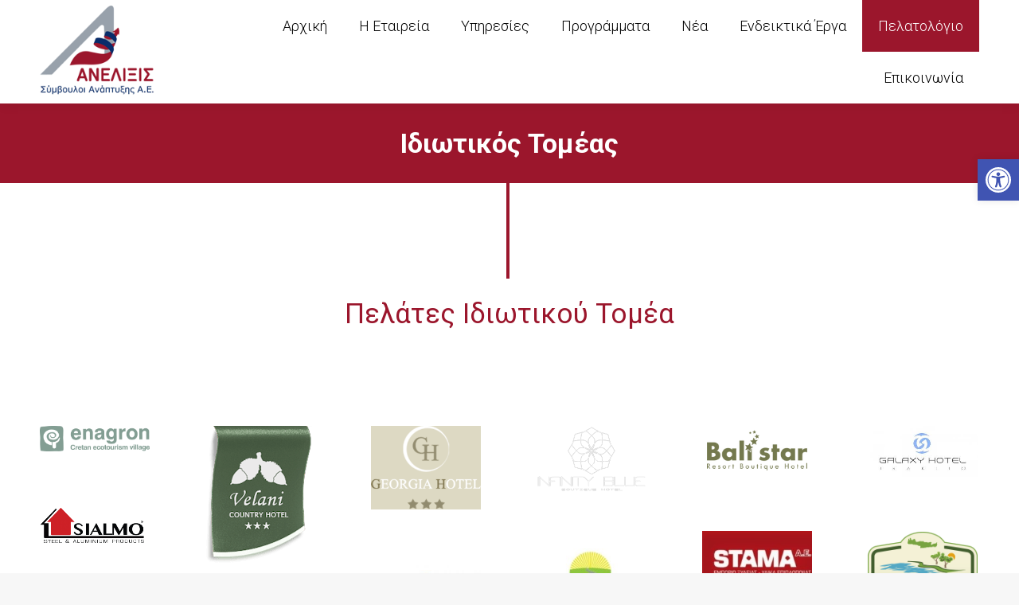

--- FILE ---
content_type: text/html; charset=UTF-8
request_url: https://anelixisc.gr/private-clients/
body_size: 24196
content:
<!DOCTYPE html>
<!--[if !(IE 6) | !(IE 7) | !(IE 8)  ]><!-->
<html lang="el" class="no-js">
<!--<![endif]-->
<head>
	<meta charset="UTF-8" />
		<meta name="viewport" content="width=device-width, initial-scale=1, maximum-scale=1, user-scalable=0">
		<meta name="theme-color" content="#9b162c"/>	<link rel="profile" href="https://gmpg.org/xfn/11" />
	<meta name='robots' content='index, follow, max-image-preview:large, max-snippet:-1, max-video-preview:-1' />

	<!-- This site is optimized with the Yoast SEO plugin v21.1 - https://yoast.com/wordpress/plugins/seo/ -->
	<title>Ιδιωτικός Τομέας - Ανέλιξις Σύμβουλοι Επιχειρήσεων</title>
	<link rel="canonical" href="https://anelixisc.gr/private-clients/" />
	<meta property="og:locale" content="el_GR" />
	<meta property="og:type" content="article" />
	<meta property="og:title" content="Ιδιωτικός Τομέας - Ανέλιξις Σύμβουλοι Επιχειρήσεων" />
	<meta property="og:url" content="https://anelixisc.gr/private-clients/" />
	<meta property="og:site_name" content="Ανέλιξις Σύμβουλοι Επιχειρήσεων" />
	<meta property="article:publisher" content="https://www.facebook.com/anelixisc/" />
	<meta property="article:modified_time" content="2024-09-16T11:55:17+00:00" />
	<meta property="og:image" content="https://anelixisc.gr/wp-content/uploads/2021/01/anelixis_logo_en-scaled.jpg" />
	<meta property="og:image:width" content="2560" />
	<meta property="og:image:height" content="1970" />
	<meta property="og:image:type" content="image/jpeg" />
	<meta name="twitter:card" content="summary_large_image" />
	<meta name="twitter:label1" content="Εκτιμώμενος χρόνος ανάγνωσης" />
	<meta name="twitter:data1" content="1 λεπτό" />
	<script type="application/ld+json" class="yoast-schema-graph">{"@context":"https://schema.org","@graph":[{"@type":"WebPage","@id":"https://anelixisc.gr/private-clients/","url":"https://anelixisc.gr/private-clients/","name":"Ιδιωτικός Τομέας - Ανέλιξις Σύμβουλοι Επιχειρήσεων","isPartOf":{"@id":"https://anelixisc.gr/#website"},"datePublished":"2020-07-10T15:22:13+00:00","dateModified":"2024-09-16T11:55:17+00:00","breadcrumb":{"@id":"https://anelixisc.gr/private-clients/#breadcrumb"},"inLanguage":"el","potentialAction":[{"@type":"ReadAction","target":["https://anelixisc.gr/private-clients/"]}]},{"@type":"BreadcrumbList","@id":"https://anelixisc.gr/private-clients/#breadcrumb","itemListElement":[{"@type":"ListItem","position":1,"name":"Αρχική","item":"https://anelixisc.gr/"},{"@type":"ListItem","position":2,"name":"Ιδιωτικός Τομέας"}]},{"@type":"WebSite","@id":"https://anelixisc.gr/#website","url":"https://anelixisc.gr/","name":"Ανέλιξις Σύμβουλοι Επιχειρήσεων","description":"","potentialAction":[{"@type":"SearchAction","target":{"@type":"EntryPoint","urlTemplate":"https://anelixisc.gr/?s={search_term_string}"},"query-input":"required name=search_term_string"}],"inLanguage":"el"}]}</script>
	<!-- / Yoast SEO plugin. -->


<link rel='dns-prefetch' href='//www.googletagmanager.com' />
<link rel='dns-prefetch' href='//use.fontawesome.com' />
<link rel='dns-prefetch' href='//fonts.googleapis.com' />
<link rel="alternate" type="application/rss+xml" title="Ροή RSS &raquo; Ανέλιξις Σύμβουλοι Επιχειρήσεων" href="https://anelixisc.gr/feed/" />
<script type="text/javascript">
window._wpemojiSettings = {"baseUrl":"https:\/\/s.w.org\/images\/core\/emoji\/14.0.0\/72x72\/","ext":".png","svgUrl":"https:\/\/s.w.org\/images\/core\/emoji\/14.0.0\/svg\/","svgExt":".svg","source":{"concatemoji":"https:\/\/anelixisc.gr\/wp-includes\/js\/wp-emoji-release.min.js?ver=6.3.7"}};
/*! This file is auto-generated */
!function(i,n){var o,s,e;function c(e){try{var t={supportTests:e,timestamp:(new Date).valueOf()};sessionStorage.setItem(o,JSON.stringify(t))}catch(e){}}function p(e,t,n){e.clearRect(0,0,e.canvas.width,e.canvas.height),e.fillText(t,0,0);var t=new Uint32Array(e.getImageData(0,0,e.canvas.width,e.canvas.height).data),r=(e.clearRect(0,0,e.canvas.width,e.canvas.height),e.fillText(n,0,0),new Uint32Array(e.getImageData(0,0,e.canvas.width,e.canvas.height).data));return t.every(function(e,t){return e===r[t]})}function u(e,t,n){switch(t){case"flag":return n(e,"\ud83c\udff3\ufe0f\u200d\u26a7\ufe0f","\ud83c\udff3\ufe0f\u200b\u26a7\ufe0f")?!1:!n(e,"\ud83c\uddfa\ud83c\uddf3","\ud83c\uddfa\u200b\ud83c\uddf3")&&!n(e,"\ud83c\udff4\udb40\udc67\udb40\udc62\udb40\udc65\udb40\udc6e\udb40\udc67\udb40\udc7f","\ud83c\udff4\u200b\udb40\udc67\u200b\udb40\udc62\u200b\udb40\udc65\u200b\udb40\udc6e\u200b\udb40\udc67\u200b\udb40\udc7f");case"emoji":return!n(e,"\ud83e\udef1\ud83c\udffb\u200d\ud83e\udef2\ud83c\udfff","\ud83e\udef1\ud83c\udffb\u200b\ud83e\udef2\ud83c\udfff")}return!1}function f(e,t,n){var r="undefined"!=typeof WorkerGlobalScope&&self instanceof WorkerGlobalScope?new OffscreenCanvas(300,150):i.createElement("canvas"),a=r.getContext("2d",{willReadFrequently:!0}),o=(a.textBaseline="top",a.font="600 32px Arial",{});return e.forEach(function(e){o[e]=t(a,e,n)}),o}function t(e){var t=i.createElement("script");t.src=e,t.defer=!0,i.head.appendChild(t)}"undefined"!=typeof Promise&&(o="wpEmojiSettingsSupports",s=["flag","emoji"],n.supports={everything:!0,everythingExceptFlag:!0},e=new Promise(function(e){i.addEventListener("DOMContentLoaded",e,{once:!0})}),new Promise(function(t){var n=function(){try{var e=JSON.parse(sessionStorage.getItem(o));if("object"==typeof e&&"number"==typeof e.timestamp&&(new Date).valueOf()<e.timestamp+604800&&"object"==typeof e.supportTests)return e.supportTests}catch(e){}return null}();if(!n){if("undefined"!=typeof Worker&&"undefined"!=typeof OffscreenCanvas&&"undefined"!=typeof URL&&URL.createObjectURL&&"undefined"!=typeof Blob)try{var e="postMessage("+f.toString()+"("+[JSON.stringify(s),u.toString(),p.toString()].join(",")+"));",r=new Blob([e],{type:"text/javascript"}),a=new Worker(URL.createObjectURL(r),{name:"wpTestEmojiSupports"});return void(a.onmessage=function(e){c(n=e.data),a.terminate(),t(n)})}catch(e){}c(n=f(s,u,p))}t(n)}).then(function(e){for(var t in e)n.supports[t]=e[t],n.supports.everything=n.supports.everything&&n.supports[t],"flag"!==t&&(n.supports.everythingExceptFlag=n.supports.everythingExceptFlag&&n.supports[t]);n.supports.everythingExceptFlag=n.supports.everythingExceptFlag&&!n.supports.flag,n.DOMReady=!1,n.readyCallback=function(){n.DOMReady=!0}}).then(function(){return e}).then(function(){var e;n.supports.everything||(n.readyCallback(),(e=n.source||{}).concatemoji?t(e.concatemoji):e.wpemoji&&e.twemoji&&(t(e.twemoji),t(e.wpemoji)))}))}((window,document),window._wpemojiSettings);
</script>
<style type="text/css">
img.wp-smiley,
img.emoji {
	display: inline !important;
	border: none !important;
	box-shadow: none !important;
	height: 1em !important;
	width: 1em !important;
	margin: 0 0.07em !important;
	vertical-align: -0.1em !important;
	background: none !important;
	padding: 0 !important;
}
</style>
	<link rel='stylesheet' id='wp-block-library-css' href='https://anelixisc.gr/wp-includes/css/dist/block-library/style.min.css?ver=6.3.7' type='text/css' media='all' />
<style id='wp-block-library-theme-inline-css' type='text/css'>
.wp-block-audio figcaption{color:#555;font-size:13px;text-align:center}.is-dark-theme .wp-block-audio figcaption{color:hsla(0,0%,100%,.65)}.wp-block-audio{margin:0 0 1em}.wp-block-code{border:1px solid #ccc;border-radius:4px;font-family:Menlo,Consolas,monaco,monospace;padding:.8em 1em}.wp-block-embed figcaption{color:#555;font-size:13px;text-align:center}.is-dark-theme .wp-block-embed figcaption{color:hsla(0,0%,100%,.65)}.wp-block-embed{margin:0 0 1em}.blocks-gallery-caption{color:#555;font-size:13px;text-align:center}.is-dark-theme .blocks-gallery-caption{color:hsla(0,0%,100%,.65)}.wp-block-image figcaption{color:#555;font-size:13px;text-align:center}.is-dark-theme .wp-block-image figcaption{color:hsla(0,0%,100%,.65)}.wp-block-image{margin:0 0 1em}.wp-block-pullquote{border-bottom:4px solid;border-top:4px solid;color:currentColor;margin-bottom:1.75em}.wp-block-pullquote cite,.wp-block-pullquote footer,.wp-block-pullquote__citation{color:currentColor;font-size:.8125em;font-style:normal;text-transform:uppercase}.wp-block-quote{border-left:.25em solid;margin:0 0 1.75em;padding-left:1em}.wp-block-quote cite,.wp-block-quote footer{color:currentColor;font-size:.8125em;font-style:normal;position:relative}.wp-block-quote.has-text-align-right{border-left:none;border-right:.25em solid;padding-left:0;padding-right:1em}.wp-block-quote.has-text-align-center{border:none;padding-left:0}.wp-block-quote.is-large,.wp-block-quote.is-style-large,.wp-block-quote.is-style-plain{border:none}.wp-block-search .wp-block-search__label{font-weight:700}.wp-block-search__button{border:1px solid #ccc;padding:.375em .625em}:where(.wp-block-group.has-background){padding:1.25em 2.375em}.wp-block-separator.has-css-opacity{opacity:.4}.wp-block-separator{border:none;border-bottom:2px solid;margin-left:auto;margin-right:auto}.wp-block-separator.has-alpha-channel-opacity{opacity:1}.wp-block-separator:not(.is-style-wide):not(.is-style-dots){width:100px}.wp-block-separator.has-background:not(.is-style-dots){border-bottom:none;height:1px}.wp-block-separator.has-background:not(.is-style-wide):not(.is-style-dots){height:2px}.wp-block-table{margin:0 0 1em}.wp-block-table td,.wp-block-table th{word-break:normal}.wp-block-table figcaption{color:#555;font-size:13px;text-align:center}.is-dark-theme .wp-block-table figcaption{color:hsla(0,0%,100%,.65)}.wp-block-video figcaption{color:#555;font-size:13px;text-align:center}.is-dark-theme .wp-block-video figcaption{color:hsla(0,0%,100%,.65)}.wp-block-video{margin:0 0 1em}.wp-block-template-part.has-background{margin-bottom:0;margin-top:0;padding:1.25em 2.375em}
</style>
<style id='classic-theme-styles-inline-css' type='text/css'>
/*! This file is auto-generated */
.wp-block-button__link{color:#fff;background-color:#32373c;border-radius:9999px;box-shadow:none;text-decoration:none;padding:calc(.667em + 2px) calc(1.333em + 2px);font-size:1.125em}.wp-block-file__button{background:#32373c;color:#fff;text-decoration:none}
</style>
<style id='global-styles-inline-css' type='text/css'>
body{--wp--preset--color--black: #000000;--wp--preset--color--cyan-bluish-gray: #abb8c3;--wp--preset--color--white: #FFF;--wp--preset--color--pale-pink: #f78da7;--wp--preset--color--vivid-red: #cf2e2e;--wp--preset--color--luminous-vivid-orange: #ff6900;--wp--preset--color--luminous-vivid-amber: #fcb900;--wp--preset--color--light-green-cyan: #7bdcb5;--wp--preset--color--vivid-green-cyan: #00d084;--wp--preset--color--pale-cyan-blue: #8ed1fc;--wp--preset--color--vivid-cyan-blue: #0693e3;--wp--preset--color--vivid-purple: #9b51e0;--wp--preset--color--accent: #9b162c;--wp--preset--color--dark-gray: #111;--wp--preset--color--light-gray: #767676;--wp--preset--gradient--vivid-cyan-blue-to-vivid-purple: linear-gradient(135deg,rgba(6,147,227,1) 0%,rgb(155,81,224) 100%);--wp--preset--gradient--light-green-cyan-to-vivid-green-cyan: linear-gradient(135deg,rgb(122,220,180) 0%,rgb(0,208,130) 100%);--wp--preset--gradient--luminous-vivid-amber-to-luminous-vivid-orange: linear-gradient(135deg,rgba(252,185,0,1) 0%,rgba(255,105,0,1) 100%);--wp--preset--gradient--luminous-vivid-orange-to-vivid-red: linear-gradient(135deg,rgba(255,105,0,1) 0%,rgb(207,46,46) 100%);--wp--preset--gradient--very-light-gray-to-cyan-bluish-gray: linear-gradient(135deg,rgb(238,238,238) 0%,rgb(169,184,195) 100%);--wp--preset--gradient--cool-to-warm-spectrum: linear-gradient(135deg,rgb(74,234,220) 0%,rgb(151,120,209) 20%,rgb(207,42,186) 40%,rgb(238,44,130) 60%,rgb(251,105,98) 80%,rgb(254,248,76) 100%);--wp--preset--gradient--blush-light-purple: linear-gradient(135deg,rgb(255,206,236) 0%,rgb(152,150,240) 100%);--wp--preset--gradient--blush-bordeaux: linear-gradient(135deg,rgb(254,205,165) 0%,rgb(254,45,45) 50%,rgb(107,0,62) 100%);--wp--preset--gradient--luminous-dusk: linear-gradient(135deg,rgb(255,203,112) 0%,rgb(199,81,192) 50%,rgb(65,88,208) 100%);--wp--preset--gradient--pale-ocean: linear-gradient(135deg,rgb(255,245,203) 0%,rgb(182,227,212) 50%,rgb(51,167,181) 100%);--wp--preset--gradient--electric-grass: linear-gradient(135deg,rgb(202,248,128) 0%,rgb(113,206,126) 100%);--wp--preset--gradient--midnight: linear-gradient(135deg,rgb(2,3,129) 0%,rgb(40,116,252) 100%);--wp--preset--font-size--small: 13px;--wp--preset--font-size--medium: 20px;--wp--preset--font-size--large: 36px;--wp--preset--font-size--x-large: 42px;--wp--preset--spacing--20: 0.44rem;--wp--preset--spacing--30: 0.67rem;--wp--preset--spacing--40: 1rem;--wp--preset--spacing--50: 1.5rem;--wp--preset--spacing--60: 2.25rem;--wp--preset--spacing--70: 3.38rem;--wp--preset--spacing--80: 5.06rem;--wp--preset--shadow--natural: 6px 6px 9px rgba(0, 0, 0, 0.2);--wp--preset--shadow--deep: 12px 12px 50px rgba(0, 0, 0, 0.4);--wp--preset--shadow--sharp: 6px 6px 0px rgba(0, 0, 0, 0.2);--wp--preset--shadow--outlined: 6px 6px 0px -3px rgba(255, 255, 255, 1), 6px 6px rgba(0, 0, 0, 1);--wp--preset--shadow--crisp: 6px 6px 0px rgba(0, 0, 0, 1);}:where(.is-layout-flex){gap: 0.5em;}:where(.is-layout-grid){gap: 0.5em;}body .is-layout-flow > .alignleft{float: left;margin-inline-start: 0;margin-inline-end: 2em;}body .is-layout-flow > .alignright{float: right;margin-inline-start: 2em;margin-inline-end: 0;}body .is-layout-flow > .aligncenter{margin-left: auto !important;margin-right: auto !important;}body .is-layout-constrained > .alignleft{float: left;margin-inline-start: 0;margin-inline-end: 2em;}body .is-layout-constrained > .alignright{float: right;margin-inline-start: 2em;margin-inline-end: 0;}body .is-layout-constrained > .aligncenter{margin-left: auto !important;margin-right: auto !important;}body .is-layout-constrained > :where(:not(.alignleft):not(.alignright):not(.alignfull)){max-width: var(--wp--style--global--content-size);margin-left: auto !important;margin-right: auto !important;}body .is-layout-constrained > .alignwide{max-width: var(--wp--style--global--wide-size);}body .is-layout-flex{display: flex;}body .is-layout-flex{flex-wrap: wrap;align-items: center;}body .is-layout-flex > *{margin: 0;}body .is-layout-grid{display: grid;}body .is-layout-grid > *{margin: 0;}:where(.wp-block-columns.is-layout-flex){gap: 2em;}:where(.wp-block-columns.is-layout-grid){gap: 2em;}:where(.wp-block-post-template.is-layout-flex){gap: 1.25em;}:where(.wp-block-post-template.is-layout-grid){gap: 1.25em;}.has-black-color{color: var(--wp--preset--color--black) !important;}.has-cyan-bluish-gray-color{color: var(--wp--preset--color--cyan-bluish-gray) !important;}.has-white-color{color: var(--wp--preset--color--white) !important;}.has-pale-pink-color{color: var(--wp--preset--color--pale-pink) !important;}.has-vivid-red-color{color: var(--wp--preset--color--vivid-red) !important;}.has-luminous-vivid-orange-color{color: var(--wp--preset--color--luminous-vivid-orange) !important;}.has-luminous-vivid-amber-color{color: var(--wp--preset--color--luminous-vivid-amber) !important;}.has-light-green-cyan-color{color: var(--wp--preset--color--light-green-cyan) !important;}.has-vivid-green-cyan-color{color: var(--wp--preset--color--vivid-green-cyan) !important;}.has-pale-cyan-blue-color{color: var(--wp--preset--color--pale-cyan-blue) !important;}.has-vivid-cyan-blue-color{color: var(--wp--preset--color--vivid-cyan-blue) !important;}.has-vivid-purple-color{color: var(--wp--preset--color--vivid-purple) !important;}.has-black-background-color{background-color: var(--wp--preset--color--black) !important;}.has-cyan-bluish-gray-background-color{background-color: var(--wp--preset--color--cyan-bluish-gray) !important;}.has-white-background-color{background-color: var(--wp--preset--color--white) !important;}.has-pale-pink-background-color{background-color: var(--wp--preset--color--pale-pink) !important;}.has-vivid-red-background-color{background-color: var(--wp--preset--color--vivid-red) !important;}.has-luminous-vivid-orange-background-color{background-color: var(--wp--preset--color--luminous-vivid-orange) !important;}.has-luminous-vivid-amber-background-color{background-color: var(--wp--preset--color--luminous-vivid-amber) !important;}.has-light-green-cyan-background-color{background-color: var(--wp--preset--color--light-green-cyan) !important;}.has-vivid-green-cyan-background-color{background-color: var(--wp--preset--color--vivid-green-cyan) !important;}.has-pale-cyan-blue-background-color{background-color: var(--wp--preset--color--pale-cyan-blue) !important;}.has-vivid-cyan-blue-background-color{background-color: var(--wp--preset--color--vivid-cyan-blue) !important;}.has-vivid-purple-background-color{background-color: var(--wp--preset--color--vivid-purple) !important;}.has-black-border-color{border-color: var(--wp--preset--color--black) !important;}.has-cyan-bluish-gray-border-color{border-color: var(--wp--preset--color--cyan-bluish-gray) !important;}.has-white-border-color{border-color: var(--wp--preset--color--white) !important;}.has-pale-pink-border-color{border-color: var(--wp--preset--color--pale-pink) !important;}.has-vivid-red-border-color{border-color: var(--wp--preset--color--vivid-red) !important;}.has-luminous-vivid-orange-border-color{border-color: var(--wp--preset--color--luminous-vivid-orange) !important;}.has-luminous-vivid-amber-border-color{border-color: var(--wp--preset--color--luminous-vivid-amber) !important;}.has-light-green-cyan-border-color{border-color: var(--wp--preset--color--light-green-cyan) !important;}.has-vivid-green-cyan-border-color{border-color: var(--wp--preset--color--vivid-green-cyan) !important;}.has-pale-cyan-blue-border-color{border-color: var(--wp--preset--color--pale-cyan-blue) !important;}.has-vivid-cyan-blue-border-color{border-color: var(--wp--preset--color--vivid-cyan-blue) !important;}.has-vivid-purple-border-color{border-color: var(--wp--preset--color--vivid-purple) !important;}.has-vivid-cyan-blue-to-vivid-purple-gradient-background{background: var(--wp--preset--gradient--vivid-cyan-blue-to-vivid-purple) !important;}.has-light-green-cyan-to-vivid-green-cyan-gradient-background{background: var(--wp--preset--gradient--light-green-cyan-to-vivid-green-cyan) !important;}.has-luminous-vivid-amber-to-luminous-vivid-orange-gradient-background{background: var(--wp--preset--gradient--luminous-vivid-amber-to-luminous-vivid-orange) !important;}.has-luminous-vivid-orange-to-vivid-red-gradient-background{background: var(--wp--preset--gradient--luminous-vivid-orange-to-vivid-red) !important;}.has-very-light-gray-to-cyan-bluish-gray-gradient-background{background: var(--wp--preset--gradient--very-light-gray-to-cyan-bluish-gray) !important;}.has-cool-to-warm-spectrum-gradient-background{background: var(--wp--preset--gradient--cool-to-warm-spectrum) !important;}.has-blush-light-purple-gradient-background{background: var(--wp--preset--gradient--blush-light-purple) !important;}.has-blush-bordeaux-gradient-background{background: var(--wp--preset--gradient--blush-bordeaux) !important;}.has-luminous-dusk-gradient-background{background: var(--wp--preset--gradient--luminous-dusk) !important;}.has-pale-ocean-gradient-background{background: var(--wp--preset--gradient--pale-ocean) !important;}.has-electric-grass-gradient-background{background: var(--wp--preset--gradient--electric-grass) !important;}.has-midnight-gradient-background{background: var(--wp--preset--gradient--midnight) !important;}.has-small-font-size{font-size: var(--wp--preset--font-size--small) !important;}.has-medium-font-size{font-size: var(--wp--preset--font-size--medium) !important;}.has-large-font-size{font-size: var(--wp--preset--font-size--large) !important;}.has-x-large-font-size{font-size: var(--wp--preset--font-size--x-large) !important;}
.wp-block-navigation a:where(:not(.wp-element-button)){color: inherit;}
:where(.wp-block-post-template.is-layout-flex){gap: 1.25em;}:where(.wp-block-post-template.is-layout-grid){gap: 1.25em;}
:where(.wp-block-columns.is-layout-flex){gap: 2em;}:where(.wp-block-columns.is-layout-grid){gap: 2em;}
.wp-block-pullquote{font-size: 1.5em;line-height: 1.6;}
</style>
<link rel='stylesheet' id='contact-form-7-css' href='https://anelixisc.gr/wp-content/plugins/contact-form-7/includes/css/styles.css?ver=5.8' type='text/css' media='all' />
<link rel='stylesheet' id='the7-font-css' href='https://anelixisc.gr/wp-content/themes/dt-the7/fonts/icomoon-the7-font/icomoon-the7-font.min.css?ver=11.8.1' type='text/css' media='all' />
<link rel='stylesheet' id='the7-icomoon-brankic-32x32-css' href='https://anelixisc.gr/wp-content/uploads/smile_fonts/icomoon-brankic-32x32/icomoon-brankic-32x32.css?ver=6.3.7' type='text/css' media='all' />
<link rel='stylesheet' id='the7-icomoon-font-awesome-14x14-css' href='https://anelixisc.gr/wp-content/uploads/smile_fonts/icomoon-font-awesome-14x14/icomoon-font-awesome-14x14.css?ver=6.3.7' type='text/css' media='all' />
<link rel='stylesheet' id='pojo-a11y-css' href='https://anelixisc.gr/wp-content/plugins/pojo-accessibility/assets/css/style.min.css?ver=1.0.0' type='text/css' media='all' />
<link rel='stylesheet' id='font-awesome-official-css' href='https://use.fontawesome.com/releases/v5.13.1/css/all.css' type='text/css' media='all' integrity="sha384-xxzQGERXS00kBmZW/6qxqJPyxW3UR0BPsL4c8ILaIWXva5kFi7TxkIIaMiKtqV1Q" crossorigin="anonymous" />
<link rel='stylesheet' id='js_composer_front-css' href='https://anelixisc.gr/wp-content/plugins/js_composer/assets/css/js_composer.min.css?ver=7.0' type='text/css' media='all' />
<link rel='stylesheet' id='dt-web-fonts-css' href='https://fonts.googleapis.com/css?family=Roboto:300,400,500,600,700' type='text/css' media='all' />
<link rel='stylesheet' id='dt-main-css' href='https://anelixisc.gr/wp-content/themes/dt-the7/css/main.min.css?ver=11.8.1' type='text/css' media='all' />
<link rel='stylesheet' id='the7-custom-scrollbar-css' href='https://anelixisc.gr/wp-content/themes/dt-the7/lib/custom-scrollbar/custom-scrollbar.min.css?ver=11.8.1' type='text/css' media='all' />
<link rel='stylesheet' id='the7-wpbakery-css' href='https://anelixisc.gr/wp-content/themes/dt-the7/css/wpbakery.min.css?ver=11.8.1' type='text/css' media='all' />
<link rel='stylesheet' id='the7-core-css' href='https://anelixisc.gr/wp-content/plugins/dt-the7-core/assets/css/post-type.min.css?ver=2.7.6' type='text/css' media='all' />
<link rel='stylesheet' id='the7-css-vars-css' href='https://anelixisc.gr/wp-content/uploads/the7-css/css-vars.css?ver=192d3fe1df17' type='text/css' media='all' />
<link rel='stylesheet' id='dt-custom-css' href='https://anelixisc.gr/wp-content/uploads/the7-css/custom.css?ver=192d3fe1df17' type='text/css' media='all' />
<link rel='stylesheet' id='dt-media-css' href='https://anelixisc.gr/wp-content/uploads/the7-css/media.css?ver=192d3fe1df17' type='text/css' media='all' />
<link rel='stylesheet' id='the7-mega-menu-css' href='https://anelixisc.gr/wp-content/uploads/the7-css/mega-menu.css?ver=192d3fe1df17' type='text/css' media='all' />
<link rel='stylesheet' id='the7-elements-albums-portfolio-css' href='https://anelixisc.gr/wp-content/uploads/the7-css/the7-elements-albums-portfolio.css?ver=192d3fe1df17' type='text/css' media='all' />
<link rel='stylesheet' id='the7-elements-css' href='https://anelixisc.gr/wp-content/uploads/the7-css/post-type-dynamic.css?ver=192d3fe1df17' type='text/css' media='all' />
<link rel='stylesheet' id='style-css' href='https://anelixisc.gr/wp-content/themes/dt-the7/style.css?ver=11.8.1' type='text/css' media='all' />
<link rel='stylesheet' id='ultimate-vc-addons-style-css' href='https://anelixisc.gr/wp-content/plugins/Ultimate_VC_Addons/assets/min-css/style.min.css?ver=3.19.17' type='text/css' media='all' />
<link rel='stylesheet' id='font-awesome-official-v4shim-css' href='https://use.fontawesome.com/releases/v5.13.1/css/v4-shims.css' type='text/css' media='all' integrity="sha384-KkCLkpBvvcSnFQn3PbNkSgmwKGj7ln8pQe/6BOAE0i+/fU9QYEx5CtwduPRyTNob" crossorigin="anonymous" />
<style id='font-awesome-official-v4shim-inline-css' type='text/css'>
@font-face {
font-family: "FontAwesome";
font-display: block;
src: url("https://use.fontawesome.com/releases/v5.13.1/webfonts/fa-brands-400.eot"),
		url("https://use.fontawesome.com/releases/v5.13.1/webfonts/fa-brands-400.eot?#iefix") format("embedded-opentype"),
		url("https://use.fontawesome.com/releases/v5.13.1/webfonts/fa-brands-400.woff2") format("woff2"),
		url("https://use.fontawesome.com/releases/v5.13.1/webfonts/fa-brands-400.woff") format("woff"),
		url("https://use.fontawesome.com/releases/v5.13.1/webfonts/fa-brands-400.ttf") format("truetype"),
		url("https://use.fontawesome.com/releases/v5.13.1/webfonts/fa-brands-400.svg#fontawesome") format("svg");
}

@font-face {
font-family: "FontAwesome";
font-display: block;
src: url("https://use.fontawesome.com/releases/v5.13.1/webfonts/fa-solid-900.eot"),
		url("https://use.fontawesome.com/releases/v5.13.1/webfonts/fa-solid-900.eot?#iefix") format("embedded-opentype"),
		url("https://use.fontawesome.com/releases/v5.13.1/webfonts/fa-solid-900.woff2") format("woff2"),
		url("https://use.fontawesome.com/releases/v5.13.1/webfonts/fa-solid-900.woff") format("woff"),
		url("https://use.fontawesome.com/releases/v5.13.1/webfonts/fa-solid-900.ttf") format("truetype"),
		url("https://use.fontawesome.com/releases/v5.13.1/webfonts/fa-solid-900.svg#fontawesome") format("svg");
}

@font-face {
font-family: "FontAwesome";
font-display: block;
src: url("https://use.fontawesome.com/releases/v5.13.1/webfonts/fa-regular-400.eot"),
		url("https://use.fontawesome.com/releases/v5.13.1/webfonts/fa-regular-400.eot?#iefix") format("embedded-opentype"),
		url("https://use.fontawesome.com/releases/v5.13.1/webfonts/fa-regular-400.woff2") format("woff2"),
		url("https://use.fontawesome.com/releases/v5.13.1/webfonts/fa-regular-400.woff") format("woff"),
		url("https://use.fontawesome.com/releases/v5.13.1/webfonts/fa-regular-400.ttf") format("truetype"),
		url("https://use.fontawesome.com/releases/v5.13.1/webfonts/fa-regular-400.svg#fontawesome") format("svg");
unicode-range: U+F004-F005,U+F007,U+F017,U+F022,U+F024,U+F02E,U+F03E,U+F044,U+F057-F059,U+F06E,U+F070,U+F075,U+F07B-F07C,U+F080,U+F086,U+F089,U+F094,U+F09D,U+F0A0,U+F0A4-F0A7,U+F0C5,U+F0C7-F0C8,U+F0E0,U+F0EB,U+F0F3,U+F0F8,U+F0FE,U+F111,U+F118-F11A,U+F11C,U+F133,U+F144,U+F146,U+F14A,U+F14D-F14E,U+F150-F152,U+F15B-F15C,U+F164-F165,U+F185-F186,U+F191-F192,U+F1AD,U+F1C1-F1C9,U+F1CD,U+F1D8,U+F1E3,U+F1EA,U+F1F6,U+F1F9,U+F20A,U+F247-F249,U+F24D,U+F254-F25B,U+F25D,U+F267,U+F271-F274,U+F279,U+F28B,U+F28D,U+F2B5-F2B6,U+F2B9,U+F2BB,U+F2BD,U+F2C1-F2C2,U+F2D0,U+F2D2,U+F2DC,U+F2ED,U+F328,U+F358-F35B,U+F3A5,U+F3D1,U+F410,U+F4AD;
}
</style>
<script type='text/javascript' src='https://anelixisc.gr/wp-includes/js/jquery/jquery.min.js?ver=3.7.0' id='jquery-core-js'></script>
<script type='text/javascript' src='https://anelixisc.gr/wp-includes/js/jquery/jquery-migrate.min.js?ver=3.4.1' id='jquery-migrate-js'></script>

<!-- Google Analytics snippet added by Site Kit -->
<script type='text/javascript' src='https://www.googletagmanager.com/gtag/js?id=UA-207650964-1' id='google_gtagjs-js' async></script>
<script id="google_gtagjs-js-after" type="text/javascript">
window.dataLayer = window.dataLayer || [];function gtag(){dataLayer.push(arguments);}
gtag('set', 'linker', {"domains":["anelixisc.gr"]} );
gtag("js", new Date());
gtag("set", "developer_id.dZTNiMT", true);
gtag("config", "UA-207650964-1", {"anonymize_ip":true});
gtag("config", "G-SCLJ193PFN");
</script>

<!-- End Google Analytics snippet added by Site Kit -->
<script type='text/javascript' id='dt-above-fold-js-extra'>
/* <![CDATA[ */
var dtLocal = {"themeUrl":"https:\/\/anelixisc.gr\/wp-content\/themes\/dt-the7","passText":"To view this protected post, enter the password below:","moreButtonText":{"loading":"Loading...","loadMore":"Load more"},"postID":"712","ajaxurl":"https:\/\/anelixisc.gr\/wp-admin\/admin-ajax.php","REST":{"baseUrl":"https:\/\/anelixisc.gr\/wp-json\/the7\/v1","endpoints":{"sendMail":"\/send-mail"}},"contactMessages":{"required":"One or more fields have an error. Please check and try again.","terms":"Please accept the privacy policy.","fillTheCaptchaError":"Please, fill the captcha."},"captchaSiteKey":"","ajaxNonce":"8a4491c244","pageData":{"type":"page","template":"page","layout":null},"themeSettings":{"smoothScroll":"off","lazyLoading":false,"desktopHeader":{"height":130},"ToggleCaptionEnabled":"disabled","ToggleCaption":"Navigation","floatingHeader":{"showAfter":94,"showMenu":true,"height":110,"logo":{"showLogo":true,"html":"<img class=\" preload-me\" src=\"https:\/\/anelixisc.gr\/wp-content\/uploads\/2020\/06\/anelixis-logo-transparent.png\" srcset=\"https:\/\/anelixisc.gr\/wp-content\/uploads\/2020\/06\/anelixis-logo-transparent.png 180w, https:\/\/anelixisc.gr\/wp-content\/uploads\/2020\/06\/anelixis-logo-transparent.png 180w\" width=\"180\" height=\"145\"   sizes=\"180px\" alt=\"\u0391\u03bd\u03ad\u03bb\u03b9\u03be\u03b9\u03c2 \u03a3\u03cd\u03bc\u03b2\u03bf\u03c5\u03bb\u03bf\u03b9 \u0395\u03c0\u03b9\u03c7\u03b5\u03b9\u03c1\u03ae\u03c3\u03b5\u03c9\u03bd\" \/>","url":"https:\/\/anelixisc.gr\/"}},"topLine":{"floatingTopLine":{"logo":{"showLogo":false,"html":""}}},"mobileHeader":{"firstSwitchPoint":992,"secondSwitchPoint":778,"firstSwitchPointHeight":80,"secondSwitchPointHeight":80,"mobileToggleCaptionEnabled":"disabled","mobileToggleCaption":"Menu"},"stickyMobileHeaderFirstSwitch":{"logo":{"html":"<img class=\" preload-me\" src=\"https:\/\/anelixisc.gr\/wp-content\/uploads\/2020\/06\/anelixis-logo-transparent.png\" srcset=\"https:\/\/anelixisc.gr\/wp-content\/uploads\/2020\/06\/anelixis-logo-transparent.png 180w, https:\/\/anelixisc.gr\/wp-content\/uploads\/2020\/06\/anelixis-logo-transparent.png 180w\" width=\"180\" height=\"145\"   sizes=\"180px\" alt=\"\u0391\u03bd\u03ad\u03bb\u03b9\u03be\u03b9\u03c2 \u03a3\u03cd\u03bc\u03b2\u03bf\u03c5\u03bb\u03bf\u03b9 \u0395\u03c0\u03b9\u03c7\u03b5\u03b9\u03c1\u03ae\u03c3\u03b5\u03c9\u03bd\" \/>"}},"stickyMobileHeaderSecondSwitch":{"logo":{"html":"<img class=\" preload-me\" src=\"https:\/\/anelixisc.gr\/wp-content\/uploads\/2020\/06\/anelixis-logo-transparent.png\" srcset=\"https:\/\/anelixisc.gr\/wp-content\/uploads\/2020\/06\/anelixis-logo-transparent.png 180w, https:\/\/anelixisc.gr\/wp-content\/uploads\/2020\/06\/anelixis-logo-transparent.png 180w\" width=\"180\" height=\"145\"   sizes=\"180px\" alt=\"\u0391\u03bd\u03ad\u03bb\u03b9\u03be\u03b9\u03c2 \u03a3\u03cd\u03bc\u03b2\u03bf\u03c5\u03bb\u03bf\u03b9 \u0395\u03c0\u03b9\u03c7\u03b5\u03b9\u03c1\u03ae\u03c3\u03b5\u03c9\u03bd\" \/>"}},"sidebar":{"switchPoint":992},"boxedWidth":"1280px"},"VCMobileScreenWidth":"768"};
var dtShare = {"shareButtonText":{"facebook":"Share on Facebook","twitter":"Tweet","pinterest":"Pin it","linkedin":"Share on Linkedin","whatsapp":"Share on Whatsapp"},"overlayOpacity":"85"};
/* ]]> */
</script>
<script type='text/javascript' src='https://anelixisc.gr/wp-content/themes/dt-the7/js/above-the-fold.min.js?ver=11.8.1' id='dt-above-fold-js'></script>
<script type='text/javascript' src='https://anelixisc.gr/wp-content/plugins/Ultimate_VC_Addons/assets/min-js/ultimate-params.min.js?ver=3.19.17' id='ultimate-vc-addons-params-js'></script>
<script type='text/javascript' src='https://anelixisc.gr/wp-content/plugins/Ultimate_VC_Addons/assets/min-js/custom.min.js?ver=3.19.17' id='ultimate-vc-addons-custom-js'></script>
<script></script><link rel="https://api.w.org/" href="https://anelixisc.gr/wp-json/" /><link rel="alternate" type="application/json" href="https://anelixisc.gr/wp-json/wp/v2/pages/712" /><link rel="EditURI" type="application/rsd+xml" title="RSD" href="https://anelixisc.gr/xmlrpc.php?rsd" />
<meta name="generator" content="WordPress 6.3.7" />
<link rel='shortlink' href='https://anelixisc.gr/?p=712' />
<link rel="alternate" type="application/json+oembed" href="https://anelixisc.gr/wp-json/oembed/1.0/embed?url=https%3A%2F%2Fanelixisc.gr%2Fprivate-clients%2F" />
<link rel="alternate" type="text/xml+oembed" href="https://anelixisc.gr/wp-json/oembed/1.0/embed?url=https%3A%2F%2Fanelixisc.gr%2Fprivate-clients%2F&#038;format=xml" />
<meta name="generator" content="Site Kit by Google 1.109.0" />		<script>
			document.documentElement.className = document.documentElement.className.replace( 'no-js', 'js' );
		</script>
				<style>
			.no-js img.lazyload { display: none; }
			figure.wp-block-image img.lazyloading { min-width: 150px; }
							.lazyload, .lazyloading { opacity: 0; }
				.lazyloaded {
					opacity: 1;
					transition: opacity 400ms;
					transition-delay: 0ms;
				}
					</style>
		<style type="text/css">
#pojo-a11y-toolbar .pojo-a11y-toolbar-toggle a{ background-color: #4054b2;	color: #ffffff;}
#pojo-a11y-toolbar .pojo-a11y-toolbar-overlay, #pojo-a11y-toolbar .pojo-a11y-toolbar-overlay ul.pojo-a11y-toolbar-items.pojo-a11y-links{ border-color: #4054b2;}
body.pojo-a11y-focusable a:focus{ outline-style: solid !important;	outline-width: 1px !important;	outline-color: #FF0000 !important;}
#pojo-a11y-toolbar{ top: 200px !important;}
#pojo-a11y-toolbar .pojo-a11y-toolbar-overlay{ background-color: #ffffff;}
#pojo-a11y-toolbar .pojo-a11y-toolbar-overlay ul.pojo-a11y-toolbar-items li.pojo-a11y-toolbar-item a, #pojo-a11y-toolbar .pojo-a11y-toolbar-overlay p.pojo-a11y-toolbar-title{ color: #333333;}
#pojo-a11y-toolbar .pojo-a11y-toolbar-overlay ul.pojo-a11y-toolbar-items li.pojo-a11y-toolbar-item a.active{ background-color: #4054b2;	color: #ffffff;}
@media (max-width: 767px) { #pojo-a11y-toolbar { top: 50px !important; } }</style><meta name="generator" content="Powered by WPBakery Page Builder - drag and drop page builder for WordPress."/>
<meta name="generator" content="Powered by Slider Revolution 6.6.16 - responsive, Mobile-Friendly Slider Plugin for WordPress with comfortable drag and drop interface." />
<link rel="icon" href="https://anelixisc.gr/wp-content/uploads/2020/06/anelixis-logo-transparent.png" type="image/png" sizes="16x16"/><link rel="icon" href="https://anelixisc.gr/wp-content/uploads/2020/06/anelixis-logo-transparent.png" type="image/png" sizes="32x32"/><script>function setREVStartSize(e){
			//window.requestAnimationFrame(function() {
				window.RSIW = window.RSIW===undefined ? window.innerWidth : window.RSIW;
				window.RSIH = window.RSIH===undefined ? window.innerHeight : window.RSIH;
				try {
					var pw = document.getElementById(e.c).parentNode.offsetWidth,
						newh;
					pw = pw===0 || isNaN(pw) || (e.l=="fullwidth" || e.layout=="fullwidth") ? window.RSIW : pw;
					e.tabw = e.tabw===undefined ? 0 : parseInt(e.tabw);
					e.thumbw = e.thumbw===undefined ? 0 : parseInt(e.thumbw);
					e.tabh = e.tabh===undefined ? 0 : parseInt(e.tabh);
					e.thumbh = e.thumbh===undefined ? 0 : parseInt(e.thumbh);
					e.tabhide = e.tabhide===undefined ? 0 : parseInt(e.tabhide);
					e.thumbhide = e.thumbhide===undefined ? 0 : parseInt(e.thumbhide);
					e.mh = e.mh===undefined || e.mh=="" || e.mh==="auto" ? 0 : parseInt(e.mh,0);
					if(e.layout==="fullscreen" || e.l==="fullscreen")
						newh = Math.max(e.mh,window.RSIH);
					else{
						e.gw = Array.isArray(e.gw) ? e.gw : [e.gw];
						for (var i in e.rl) if (e.gw[i]===undefined || e.gw[i]===0) e.gw[i] = e.gw[i-1];
						e.gh = e.el===undefined || e.el==="" || (Array.isArray(e.el) && e.el.length==0)? e.gh : e.el;
						e.gh = Array.isArray(e.gh) ? e.gh : [e.gh];
						for (var i in e.rl) if (e.gh[i]===undefined || e.gh[i]===0) e.gh[i] = e.gh[i-1];
											
						var nl = new Array(e.rl.length),
							ix = 0,
							sl;
						e.tabw = e.tabhide>=pw ? 0 : e.tabw;
						e.thumbw = e.thumbhide>=pw ? 0 : e.thumbw;
						e.tabh = e.tabhide>=pw ? 0 : e.tabh;
						e.thumbh = e.thumbhide>=pw ? 0 : e.thumbh;
						for (var i in e.rl) nl[i] = e.rl[i]<window.RSIW ? 0 : e.rl[i];
						sl = nl[0];
						for (var i in nl) if (sl>nl[i] && nl[i]>0) { sl = nl[i]; ix=i;}
						var m = pw>(e.gw[ix]+e.tabw+e.thumbw) ? 1 : (pw-(e.tabw+e.thumbw)) / (e.gw[ix]);
						newh =  (e.gh[ix] * m) + (e.tabh + e.thumbh);
					}
					var el = document.getElementById(e.c);
					if (el!==null && el) el.style.height = newh+"px";
					el = document.getElementById(e.c+"_wrapper");
					if (el!==null && el) {
						el.style.height = newh+"px";
						el.style.display = "block";
					}
				} catch(e){
					console.log("Failure at Presize of Slider:" + e)
				}
			//});
		  };</script>
		<style type="text/css" id="wp-custom-css">
			/* desktop - mobile logo */
.branding {
	width: 150px;
}

.mobile-branding {
	width: 100px;
}
/* --- */

/* style text */
.counter-home {
    border: 0!important;
    background: rgba(255,255,255,.4);
}}
/* ---*/

/* toggle title */
.vc_toggle_title {
    background: #ffffff;
    padding-top: 20px!important;
    padding-bottom: 10px!important;
    padding-left: 30px!important;
    border: 1px solid #9b162c;           text-align: center;
}

.vc_toggle_title {
    background: #ffffff;
    padding-top: 10px!important;
    padding-bottom: 10px!important;
    padding-left: 30px!important;
    border: 1px solid #9b162c;
    text-align: center;
}

.vc_toggle_default .vc_toggle_icon:before, .vc_toggle_default .vc_toggle_icon:after {
    background: #9b162c!important;
    border: 2px solid #9b162c!important;
}

.vc_toggle_default .vc_toggle_icon {
    background: #9b162c!important;
    border: 1px solid #9b162c!important;
    margin-left: 20px!important;
}
/* --- */		</style>
		<style type="text/css" data-type="vc_shortcodes-custom-css">.vc_custom_1594649957460{margin-top: -70px !important;border-right-width: 4px !important;padding-top: 60px !important;padding-bottom: 60px !important;border-right-color: #9b162c !important;border-right-style: solid !important;}</style><noscript><style> .wpb_animate_when_almost_visible { opacity: 1; }</style></noscript><style id='the7-custom-inline-css' type='text/css'>
.sub-nav .menu-item i.fa,
.sub-nav .menu-item i.fas,
.sub-nav .menu-item i.far,
.sub-nav .menu-item i.fab {
	text-align: center;
	width: 1.25em;
}

p {
	
	text-align: justify; 
	font-family: 'Roboto'; font-weight: 300; color: #000000;
}


.counter-home {
  
  background: rgba(255,255,255,.7) !important;
	padding: 20px;
}
</style>
</head>
<body id="the7-body" class="page-template-default page page-id-712 wp-embed-responsive the7-core-ver-2.7.6 dt-responsive-on right-mobile-menu-close-icon ouside-menu-close-icon mobile-hamburger-close-bg-enable mobile-hamburger-close-bg-hover-enable  fade-medium-mobile-menu-close-icon fade-medium-menu-close-icon srcset-enabled btn-flat custom-btn-color custom-btn-hover-color phantom-sticky phantom-shadow-decoration phantom-custom-logo-on sticky-mobile-header top-header first-switch-logo-left first-switch-menu-right second-switch-logo-left second-switch-menu-right right-mobile-menu layzr-loading-on popup-message-style the7-ver-11.8.1 wpb-js-composer js-comp-ver-7.0 vc_responsive">
<!-- The7 11.8.1 -->

<div id="page" >
	<a class="skip-link screen-reader-text" href="#content">Skip to content</a>

<div class="masthead inline-header right full-height shadow-decoration shadow-mobile-header-decoration type-9-mobile-menu-icon dt-parent-menu-clickable show-sub-menu-on-hover show-device-logo show-mobile-logo"  role="banner">

	<div class="top-bar full-width-line top-bar-empty top-bar-line-hide">
	<div class="top-bar-bg" ></div>
	<div class="mini-widgets left-widgets"></div><div class="mini-widgets right-widgets"></div></div>

	<header class="header-bar">

		<div class="branding">
	<div id="site-title" class="assistive-text">Ανέλιξις Σύμβουλοι Επιχειρήσεων</div>
	<div id="site-description" class="assistive-text"></div>
	<a class="" href="https://anelixisc.gr/"><img   data-srcset="https://anelixisc.gr/wp-content/uploads/2020/06/anelixis-logo-transparent.png 180w, https://anelixisc.gr/wp-content/uploads/2020/06/anelixis-logo-transparent.png 180w" width="180" height="145"    alt="Ανέλιξις Σύμβουλοι Επιχειρήσεων" data-src="https://anelixisc.gr/wp-content/uploads/2020/06/anelixis-logo-transparent.png" data-sizes="180px" class=" preload-me lazyload" src="[data-uri]" /><noscript><img class=" preload-me" src="https://anelixisc.gr/wp-content/uploads/2020/06/anelixis-logo-transparent.png" srcset="https://anelixisc.gr/wp-content/uploads/2020/06/anelixis-logo-transparent.png 180w, https://anelixisc.gr/wp-content/uploads/2020/06/anelixis-logo-transparent.png 180w" width="180" height="145"   sizes="180px" alt="Ανέλιξις Σύμβουλοι Επιχειρήσεων" /></noscript><img   data-srcset="https://anelixisc.gr/wp-content/uploads/2020/06/anelixis-logo-transparent.png 180w, https://anelixisc.gr/wp-content/uploads/2020/06/anelixis-logo-transparent.png 180w" width="180" height="145"    alt="Ανέλιξις Σύμβουλοι Επιχειρήσεων" data-src="https://anelixisc.gr/wp-content/uploads/2020/06/anelixis-logo-transparent.png" data-sizes="180px" class="mobile-logo preload-me lazyload" src="[data-uri]" /><noscript><img class="mobile-logo preload-me" src="https://anelixisc.gr/wp-content/uploads/2020/06/anelixis-logo-transparent.png" srcset="https://anelixisc.gr/wp-content/uploads/2020/06/anelixis-logo-transparent.png 180w, https://anelixisc.gr/wp-content/uploads/2020/06/anelixis-logo-transparent.png 180w" width="180" height="145"   sizes="180px" alt="Ανέλιξις Σύμβουλοι Επιχειρήσεων" /></noscript></a></div>

		<ul id="primary-menu" class="main-nav bg-outline-decoration hover-bg-decoration active-bg-decoration outside-item-remove-margin"><li class="menu-item menu-item-type-post_type menu-item-object-page menu-item-home menu-item-31 first depth-0"><a href='https://anelixisc.gr/' data-level='1'><span class="menu-item-text"><span class="menu-text">Αρχική</span></span></a></li> <li class="menu-item menu-item-type-post_type menu-item-object-page menu-item-has-children menu-item-73 has-children depth-0"><a href='https://anelixisc.gr/company/' data-level='1'><span class="menu-item-text"><span class="menu-text">Η Εταιρεία</span></span></a><ul class="sub-nav hover-style-bg level-arrows-on"><li class="menu-item menu-item-type-post_type menu-item-object-page menu-item-1337 first depth-1"><a href='https://anelixisc.gr/company/' data-level='2'><span class="menu-item-text"><span class="menu-text">Εταιρικό Προφίλ</span></span></a></li> <li class="menu-item menu-item-type-post_type menu-item-object-page menu-item-1893 depth-1"><a href='https://anelixisc.gr/anelixis-team/' data-level='2'><span class="menu-item-text"><span class="menu-text">Ανθρώπινο Δυναμικό – Διοίκηση – Οργάνωση</span></span></a></li> <li class="menu-item menu-item-type-post_type menu-item-object-page menu-item-685 depth-1"><a href='https://anelixisc.gr/vision-objectives-values/' data-level='2'><span class="menu-item-text"><span class="menu-text">Όραμα – Αξίες</span></span></a></li> <li class="menu-item menu-item-type-post_type menu-item-object-page menu-item-1398 depth-1"><a href='https://anelixisc.gr/certifications/' data-level='2'><span class="menu-item-text"><span class="menu-text">Πιστοποιήσεις</span></span></a></li> <li class="menu-item menu-item-type-post_type menu-item-object-page menu-item-75 depth-1"><a href='https://anelixisc.gr/structures/' data-level='2'><span class="menu-item-text"><span class="menu-text">Οι Υποδομές</span></span></a></li> <li class="menu-item menu-item-type-post_type menu-item-object-page menu-item-783 depth-1"><a href='https://anelixisc.gr/career/' data-level='2'><span class="menu-item-text"><span class="menu-text">Καριέρα</span></span></a></li> </ul></li> <li class="menu-item menu-item-type-post_type menu-item-object-page menu-item-has-children menu-item-17 has-children depth-0 dt-mega-menu mega-full-width mega-column-3"><a href='https://anelixisc.gr/services/' data-level='1'><span class="menu-item-text"><span class="menu-text">Υπηρεσίες</span></span></a><div class="dt-mega-menu-wrap"><ul class="sub-nav hover-style-bg level-arrows-on"><li class="menu-item menu-item-type-post_type menu-item-object-page menu-item-382 first depth-1 no-link dt-mega-parent wf-1-3"><a href='https://anelixisc.gr/consultant-agency/' class=' mega-menu-img mega-menu-img-left' data-level='2'><img class="preload-me lazy-load aspect" src="data:image/svg+xml,%3Csvg%20xmlns%3D&#39;http%3A%2F%2Fwww.w3.org%2F2000%2Fsvg&#39;%20viewBox%3D&#39;0%200%2080%2080&#39;%2F%3E" data-src="https://anelixisc.gr/wp-content/uploads/2021/10/SYMVOULEYTIKH-80x80.png" data-srcset="https://anelixisc.gr/wp-content/uploads/2021/10/SYMVOULEYTIKH-80x80.png 80w, https://anelixisc.gr/wp-content/uploads/2021/10/SYMVOULEYTIKH-160x160.png 160w" loading="eager" sizes="(max-width: 80px) 100vw, 80px" alt="Menu icon" width="80" height="80"  style="--ratio: 80 / 80;border-radius: 0px;margin: 0px 20px 0px 0px;" /><span class="menu-item-text"><span class="menu-text">Συμβουλευτικές Υπηρεσίες προς Ιδιώτες και Επιχειρήσεις</span></span></a></li> <li class="menu-item menu-item-type-post_type menu-item-object-page menu-item-386 depth-1 no-link dt-mega-parent wf-1-3"><a href='https://anelixisc.gr/private-investment-support/' class=' mega-menu-img mega-menu-img-left' data-level='2'><img class="preload-me lazy-load aspect" src="data:image/svg+xml,%3Csvg%20xmlns%3D&#39;http%3A%2F%2Fwww.w3.org%2F2000%2Fsvg&#39;%20viewBox%3D&#39;0%200%2080%2080&#39;%2F%3E" data-src="https://anelixisc.gr/wp-content/uploads/2021/10/IDIOTIKES_EPENDYSEIS-80x80.png" data-srcset="https://anelixisc.gr/wp-content/uploads/2021/10/IDIOTIKES_EPENDYSEIS-80x80.png 80w, https://anelixisc.gr/wp-content/uploads/2021/10/IDIOTIKES_EPENDYSEIS-160x160.png 160w" loading="eager" sizes="(max-width: 80px) 100vw, 80px" alt="Menu icon" width="80" height="80"  style="--ratio: 80 / 80;border-radius: 0px;margin: 0px 20px 0px 0px;" /><span class="menu-item-text"><span class="menu-text">Υποστήριξη Ιδιωτικών Επενδύσεων &#038; Συγχρηματοδοτούμενων Προγραμμάτων ΕΣΠΑ – Αναπτυξιακών Νόμων</span></span></a></li> <li class="menu-item menu-item-type-post_type menu-item-object-page menu-item-381 depth-1 no-link dt-mega-parent wf-1-3"><a href='https://anelixisc.gr/services-technician-consultant/' class=' mega-menu-img mega-menu-img-left' data-level='2'><img class="preload-me lazy-load aspect" src="data:image/svg+xml,%3Csvg%20xmlns%3D&#39;http%3A%2F%2Fwww.w3.org%2F2000%2Fsvg&#39;%20viewBox%3D&#39;0%200%2080%2080&#39;%2F%3E" data-src="https://anelixisc.gr/wp-content/uploads/2021/10/TEXNIKOS_SYMVOULOS-80x80.png" data-srcset="https://anelixisc.gr/wp-content/uploads/2021/10/TEXNIKOS_SYMVOULOS-80x80.png 80w, https://anelixisc.gr/wp-content/uploads/2021/10/TEXNIKOS_SYMVOULOS-160x160.png 160w" loading="eager" sizes="(max-width: 80px) 100vw, 80px" alt="Menu icon" width="80" height="80"  style="--ratio: 80 / 80;border-radius: 0px;margin: 0px 20px 0px 0px;" /><span class="menu-item-text"><span class="menu-text">Υπηρεσίες Τεχνικού Συμβούλου Ο.Τ.Α. &#038; Δημόσιου Τομέα</span></span></a></li> <li class="menu-item menu-item-type-post_type menu-item-object-page menu-item-393 depth-1 no-link dt-mega-parent wf-1-3"><a href='https://anelixisc.gr/submission-management-and-implementation/' class=' mega-menu-img mega-menu-img-left' data-level='2'><img class="preload-me lazy-load aspect" src="data:image/svg+xml,%3Csvg%20xmlns%3D&#39;http%3A%2F%2Fwww.w3.org%2F2000%2Fsvg&#39;%20viewBox%3D&#39;0%200%2080%2080&#39;%2F%3E" data-src="https://anelixisc.gr/wp-content/uploads/2021/10/EUROPE-80x80.png" data-srcset="https://anelixisc.gr/wp-content/uploads/2021/10/EUROPE-80x80.png 80w, https://anelixisc.gr/wp-content/uploads/2021/10/EUROPE-160x160.png 160w" loading="eager" sizes="(max-width: 80px) 100vw, 80px" alt="Menu icon" width="80" height="80"  style="--ratio: 80 / 80;border-radius: 0px;margin: 0px 20px 0px 0px;" /><span class="menu-item-text"><span class="menu-text">Υποβολή Διαχείριση και Υλοποίηση Ευρωπαϊκών Προγραμμάτων</span></span></a></li> <li class="menu-item menu-item-type-post_type menu-item-object-page menu-item-396 depth-1 no-link dt-mega-parent wf-1-3"><a href='https://anelixisc.gr/elaboration-of-business-strategies/' class=' mega-menu-img mega-menu-img-left' data-level='2'><img class="preload-me lazy-load aspect" src="data:image/svg+xml,%3Csvg%20xmlns%3D&#39;http%3A%2F%2Fwww.w3.org%2F2000%2Fsvg&#39;%20viewBox%3D&#39;0%200%2080%2080&#39;%2F%3E" data-src="https://anelixisc.gr/wp-content/uploads/2021/10/MELETES-80x80.png" data-srcset="https://anelixisc.gr/wp-content/uploads/2021/10/MELETES-80x80.png 80w, https://anelixisc.gr/wp-content/uploads/2021/10/MELETES-160x160.png 160w" loading="eager" sizes="(max-width: 80px) 100vw, 80px" alt="Menu icon" width="80" height="80"  style="--ratio: 80 / 80;border-radius: 0px;margin: 0px 20px 0px 0px;" /><span class="menu-item-text"><span class="menu-text">Εκπόνηση Στρατηγικών – Επιχειρησιακών Σχεδίων και Μελετών Τοπικής και Περιφερειακής Ανάπτυξης</span></span></a></li> <li class="menu-item menu-item-type-post_type menu-item-object-page menu-item-399 depth-1 no-link dt-mega-parent wf-1-3"><a href='https://anelixisc.gr/quality-management-systems/' class=' mega-menu-img mega-menu-img-left' data-level='2'><img class="preload-me lazy-load aspect" src="data:image/svg+xml,%3Csvg%20xmlns%3D&#39;http%3A%2F%2Fwww.w3.org%2F2000%2Fsvg&#39;%20viewBox%3D&#39;0%200%2080%2080&#39;%2F%3E" data-src="https://anelixisc.gr/wp-content/uploads/2021/10/POIOTHTA-80x80.png" data-srcset="https://anelixisc.gr/wp-content/uploads/2021/10/POIOTHTA-80x80.png 80w, https://anelixisc.gr/wp-content/uploads/2021/10/POIOTHTA-160x160.png 160w" loading="eager" sizes="(max-width: 80px) 100vw, 80px" alt="Menu icon" width="80" height="80"  style="--ratio: 80 / 80;border-radius: 0px;margin: 0px 20px 0px 0px;" /><span class="menu-item-text"><span class="menu-text">Συστήματα Διαχείρισης Ποιότητας</span></span></a></li> <li class="menu-item menu-item-type-post_type menu-item-object-page menu-item-404 depth-1 no-link dt-mega-parent wf-1-3"><a href='https://anelixisc.gr/action-planning/' class=' mega-menu-img mega-menu-img-left' data-level='2'><img class="preload-me lazy-load aspect" src="data:image/svg+xml,%3Csvg%20xmlns%3D&#39;http%3A%2F%2Fwww.w3.org%2F2000%2Fsvg&#39;%20viewBox%3D&#39;0%200%2080%2080&#39;%2F%3E" data-src="https://anelixisc.gr/wp-content/uploads/2021/10/KOINVNIKH-EYTHINH-80x80.png" data-srcset="https://anelixisc.gr/wp-content/uploads/2021/10/KOINVNIKH-EYTHINH-80x80.png 80w, https://anelixisc.gr/wp-content/uploads/2021/10/KOINVNIKH-EYTHINH-160x160.png 160w" loading="eager" sizes="(max-width: 80px) 100vw, 80px" alt="Menu icon" width="80" height="80"  style="--ratio: 80 / 80;border-radius: 0px;margin: 0px 20px 0px 0px;" /><span class="menu-item-text"><span class="menu-text">Σχεδιασμός Δράσεων Εταιρικής Κοινωνικής Ευθύνης</span></span></a></li> <li class="menu-item menu-item-type-post_type menu-item-object-page menu-item-405 depth-1 no-link dt-mega-parent wf-1-3"><a href='https://anelixisc.gr/dhmosiothta-provolh/' class=' mega-menu-img mega-menu-img-left' data-level='2'><img class="preload-me lazy-load aspect" src="data:image/svg+xml,%3Csvg%20xmlns%3D&#39;http%3A%2F%2Fwww.w3.org%2F2000%2Fsvg&#39;%20viewBox%3D&#39;0%200%2080%2080&#39;%2F%3E" data-src="https://anelixisc.gr/wp-content/uploads/2021/10/DHMOSIOTHTA-80x80.png" data-srcset="https://anelixisc.gr/wp-content/uploads/2021/10/DHMOSIOTHTA-80x80.png 80w, https://anelixisc.gr/wp-content/uploads/2021/10/DHMOSIOTHTA-160x160.png 160w" loading="eager" sizes="(max-width: 80px) 100vw, 80px" alt="Menu icon" width="80" height="80"  style="--ratio: 80 / 80;border-radius: 0px;margin: 0px 20px 0px 0px;" /><span class="menu-item-text"><span class="menu-text">Δημοσιότητα και Προβολή</span></span></a></li> <li class="menu-item menu-item-type-post_type menu-item-object-page menu-item-1390 depth-1 no-link dt-mega-parent wf-1-3"><a href='https://anelixisc.gr/texnikh-yposthrixh-dienergeia-diagwnismwn/' class=' mega-menu-img mega-menu-img-left' data-level='2'><img class="preload-me lazy-load aspect" src="data:image/svg+xml,%3Csvg%20xmlns%3D&#39;http%3A%2F%2Fwww.w3.org%2F2000%2Fsvg&#39;%20viewBox%3D&#39;0%200%2080%2080&#39;%2F%3E" data-src="https://anelixisc.gr/wp-content/uploads/2021/10/SUPPORT-80x80.png" data-srcset="https://anelixisc.gr/wp-content/uploads/2021/10/SUPPORT-80x80.png 80w, https://anelixisc.gr/wp-content/uploads/2021/10/SUPPORT-160x160.png 160w" loading="eager" sizes="(max-width: 80px) 100vw, 80px" alt="Menu icon" width="80" height="80"  style="--ratio: 80 / 80;border-radius: 0px;margin: 0px 6px 0px 0px;" /><span class="menu-item-text"><span class="menu-text">Τεχνική Υποστήριξη στην Διενέργεια Ηλεκτρονικών Διαγωνισμών του Ν. 4412/2016</span></span></a></li> </ul></div></li> <li class="menu-item menu-item-type-post_type menu-item-object-page menu-item-2041 depth-0"><a href='https://anelixisc.gr/programmata/' data-level='1'><span class="menu-item-text"><span class="menu-text">Προγράμματα</span></span></a></li> <li class="menu-item menu-item-type-post_type menu-item-object-page menu-item-13 depth-0"><a href='https://anelixisc.gr/news/' data-level='1'><span class="menu-item-text"><span class="menu-text">Νέα</span></span></a></li> <li class="menu-item menu-item-type-custom menu-item-object-custom menu-item-has-children menu-item-1338 has-children depth-0"><a href='#' data-level='1'><span class="menu-item-text"><span class="menu-text">Ενδεικτικά Έργα</span></span></a><ul class="sub-nav hover-style-bg level-arrows-on"><li class="menu-item menu-item-type-post_type menu-item-object-page menu-item-1543 first depth-1"><a href='https://anelixisc.gr/private-sector/' data-level='2'><span class="menu-item-text"><span class="menu-text">Ιδιωτικές Επενδύσεις</span></span></a></li> <li class="menu-item menu-item-type-post_type menu-item-object-page menu-item-1776 depth-1"><a href='https://anelixisc.gr/erga-anaptyxiakou-sxediasmou/' data-level='2'><span class="menu-item-text"><span class="menu-text">Έργα Αναπτυξιακού Σχεδιασμού</span></span></a></li> <li class="menu-item menu-item-type-post_type menu-item-object-page menu-item-1675 depth-1"><a href='https://anelixisc.gr/erga-texnikou-symboulou/' data-level='2'><span class="menu-item-text"><span class="menu-text">Έργα Τεχνικού Συμβούλου</span></span></a></li> <li class="menu-item menu-item-type-post_type menu-item-object-page menu-item-1151 depth-1"><a href='https://anelixisc.gr/europaika-programmata/' data-level='2'><span class="menu-item-text"><span class="menu-text">Ευρωπαϊκά Προγράμματα</span></span></a></li> <li class="menu-item menu-item-type-post_type menu-item-object-page menu-item-1150 depth-1"><a href='https://anelixisc.gr/ereuna-koinotomia/' data-level='2'><span class="menu-item-text"><span class="menu-text">Έρευνα – Καινοτομία</span></span></a></li> </ul></li> <li class="menu-item menu-item-type-post_type menu-item-object-page current-menu-ancestor current-menu-parent current_page_parent current_page_ancestor menu-item-has-children menu-item-527 act has-children depth-0"><a href='https://anelixisc.gr/clients/' data-level='1'><span class="menu-item-text"><span class="menu-text">Πελατολόγιο</span></span></a><ul class="sub-nav hover-style-bg level-arrows-on"><li class="menu-item menu-item-type-post_type menu-item-object-page current-menu-item page_item page-item-712 current_page_item menu-item-720 act first depth-1"><a href='https://anelixisc.gr/private-clients/' data-level='2'><span class="menu-item-text"><span class="menu-text">Ιδιωτικός Τομέας</span></span></a></li> <li class="menu-item menu-item-type-post_type menu-item-object-page menu-item-719 depth-1"><a href='https://anelixisc.gr/public-clients/' data-level='2'><span class="menu-item-text"><span class="menu-text">Δημόσιος Τομέας</span></span></a></li> <li class="menu-item menu-item-type-post_type menu-item-object-page menu-item-718 depth-1"><a href='https://anelixisc.gr/organization-clients/' data-level='2'><span class="menu-item-text"><span class="menu-text">Αναπτυξιακοί &#038; Συλλογικοί Φορείς</span></span></a></li> </ul></li> <li class="menu-item menu-item-type-post_type menu-item-object-page menu-item-14 last depth-0"><a href='https://anelixisc.gr/contact/' data-level='1'><span class="menu-item-text"><span class="menu-text">Επικοινωνία</span></span></a></li> </ul>
		
	</header>

</div>
<div role="navigation" class="dt-mobile-header mobile-menu-show-divider">
	<div class="dt-close-mobile-menu-icon"><div class="close-line-wrap"><span class="close-line"></span><span class="close-line"></span><span class="close-line"></span></div></div>	<ul id="mobile-menu" class="mobile-main-nav">
		<li class="menu-item menu-item-type-post_type menu-item-object-page menu-item-home menu-item-31 first depth-0"><a href='https://anelixisc.gr/' data-level='1'><span class="menu-item-text"><span class="menu-text">Αρχική</span></span></a></li> <li class="menu-item menu-item-type-post_type menu-item-object-page menu-item-has-children menu-item-73 has-children depth-0"><a href='https://anelixisc.gr/company/' data-level='1'><span class="menu-item-text"><span class="menu-text">Η Εταιρεία</span></span></a><ul class="sub-nav hover-style-bg level-arrows-on"><li class="menu-item menu-item-type-post_type menu-item-object-page menu-item-1337 first depth-1"><a href='https://anelixisc.gr/company/' data-level='2'><span class="menu-item-text"><span class="menu-text">Εταιρικό Προφίλ</span></span></a></li> <li class="menu-item menu-item-type-post_type menu-item-object-page menu-item-1893 depth-1"><a href='https://anelixisc.gr/anelixis-team/' data-level='2'><span class="menu-item-text"><span class="menu-text">Ανθρώπινο Δυναμικό – Διοίκηση – Οργάνωση</span></span></a></li> <li class="menu-item menu-item-type-post_type menu-item-object-page menu-item-685 depth-1"><a href='https://anelixisc.gr/vision-objectives-values/' data-level='2'><span class="menu-item-text"><span class="menu-text">Όραμα – Αξίες</span></span></a></li> <li class="menu-item menu-item-type-post_type menu-item-object-page menu-item-1398 depth-1"><a href='https://anelixisc.gr/certifications/' data-level='2'><span class="menu-item-text"><span class="menu-text">Πιστοποιήσεις</span></span></a></li> <li class="menu-item menu-item-type-post_type menu-item-object-page menu-item-75 depth-1"><a href='https://anelixisc.gr/structures/' data-level='2'><span class="menu-item-text"><span class="menu-text">Οι Υποδομές</span></span></a></li> <li class="menu-item menu-item-type-post_type menu-item-object-page menu-item-783 depth-1"><a href='https://anelixisc.gr/career/' data-level='2'><span class="menu-item-text"><span class="menu-text">Καριέρα</span></span></a></li> </ul></li> <li class="menu-item menu-item-type-post_type menu-item-object-page menu-item-has-children menu-item-17 has-children depth-0 dt-mega-menu mega-full-width mega-column-3"><a href='https://anelixisc.gr/services/' data-level='1'><span class="menu-item-text"><span class="menu-text">Υπηρεσίες</span></span></a><div class="dt-mega-menu-wrap"><ul class="sub-nav hover-style-bg level-arrows-on"><li class="menu-item menu-item-type-post_type menu-item-object-page menu-item-382 first depth-1 no-link dt-mega-parent wf-1-3"><a href='https://anelixisc.gr/consultant-agency/' class=' mega-menu-img mega-menu-img-left' data-level='2'><img class="preload-me lazy-load aspect" src="data:image/svg+xml,%3Csvg%20xmlns%3D&#39;http%3A%2F%2Fwww.w3.org%2F2000%2Fsvg&#39;%20viewBox%3D&#39;0%200%2080%2080&#39;%2F%3E" data-src="https://anelixisc.gr/wp-content/uploads/2021/10/SYMVOULEYTIKH-80x80.png" data-srcset="https://anelixisc.gr/wp-content/uploads/2021/10/SYMVOULEYTIKH-80x80.png 80w, https://anelixisc.gr/wp-content/uploads/2021/10/SYMVOULEYTIKH-160x160.png 160w" loading="eager" sizes="(max-width: 80px) 100vw, 80px" alt="Menu icon" width="80" height="80"  style="--ratio: 80 / 80;border-radius: 0px;margin: 0px 20px 0px 0px;" /><span class="menu-item-text"><span class="menu-text">Συμβουλευτικές Υπηρεσίες προς Ιδιώτες και Επιχειρήσεις</span></span></a></li> <li class="menu-item menu-item-type-post_type menu-item-object-page menu-item-386 depth-1 no-link dt-mega-parent wf-1-3"><a href='https://anelixisc.gr/private-investment-support/' class=' mega-menu-img mega-menu-img-left' data-level='2'><img class="preload-me lazy-load aspect" src="data:image/svg+xml,%3Csvg%20xmlns%3D&#39;http%3A%2F%2Fwww.w3.org%2F2000%2Fsvg&#39;%20viewBox%3D&#39;0%200%2080%2080&#39;%2F%3E" data-src="https://anelixisc.gr/wp-content/uploads/2021/10/IDIOTIKES_EPENDYSEIS-80x80.png" data-srcset="https://anelixisc.gr/wp-content/uploads/2021/10/IDIOTIKES_EPENDYSEIS-80x80.png 80w, https://anelixisc.gr/wp-content/uploads/2021/10/IDIOTIKES_EPENDYSEIS-160x160.png 160w" loading="eager" sizes="(max-width: 80px) 100vw, 80px" alt="Menu icon" width="80" height="80"  style="--ratio: 80 / 80;border-radius: 0px;margin: 0px 20px 0px 0px;" /><span class="menu-item-text"><span class="menu-text">Υποστήριξη Ιδιωτικών Επενδύσεων &#038; Συγχρηματοδοτούμενων Προγραμμάτων ΕΣΠΑ – Αναπτυξιακών Νόμων</span></span></a></li> <li class="menu-item menu-item-type-post_type menu-item-object-page menu-item-381 depth-1 no-link dt-mega-parent wf-1-3"><a href='https://anelixisc.gr/services-technician-consultant/' class=' mega-menu-img mega-menu-img-left' data-level='2'><img class="preload-me lazy-load aspect" src="data:image/svg+xml,%3Csvg%20xmlns%3D&#39;http%3A%2F%2Fwww.w3.org%2F2000%2Fsvg&#39;%20viewBox%3D&#39;0%200%2080%2080&#39;%2F%3E" data-src="https://anelixisc.gr/wp-content/uploads/2021/10/TEXNIKOS_SYMVOULOS-80x80.png" data-srcset="https://anelixisc.gr/wp-content/uploads/2021/10/TEXNIKOS_SYMVOULOS-80x80.png 80w, https://anelixisc.gr/wp-content/uploads/2021/10/TEXNIKOS_SYMVOULOS-160x160.png 160w" loading="eager" sizes="(max-width: 80px) 100vw, 80px" alt="Menu icon" width="80" height="80"  style="--ratio: 80 / 80;border-radius: 0px;margin: 0px 20px 0px 0px;" /><span class="menu-item-text"><span class="menu-text">Υπηρεσίες Τεχνικού Συμβούλου Ο.Τ.Α. &#038; Δημόσιου Τομέα</span></span></a></li> <li class="menu-item menu-item-type-post_type menu-item-object-page menu-item-393 depth-1 no-link dt-mega-parent wf-1-3"><a href='https://anelixisc.gr/submission-management-and-implementation/' class=' mega-menu-img mega-menu-img-left' data-level='2'><img class="preload-me lazy-load aspect" src="data:image/svg+xml,%3Csvg%20xmlns%3D&#39;http%3A%2F%2Fwww.w3.org%2F2000%2Fsvg&#39;%20viewBox%3D&#39;0%200%2080%2080&#39;%2F%3E" data-src="https://anelixisc.gr/wp-content/uploads/2021/10/EUROPE-80x80.png" data-srcset="https://anelixisc.gr/wp-content/uploads/2021/10/EUROPE-80x80.png 80w, https://anelixisc.gr/wp-content/uploads/2021/10/EUROPE-160x160.png 160w" loading="eager" sizes="(max-width: 80px) 100vw, 80px" alt="Menu icon" width="80" height="80"  style="--ratio: 80 / 80;border-radius: 0px;margin: 0px 20px 0px 0px;" /><span class="menu-item-text"><span class="menu-text">Υποβολή Διαχείριση και Υλοποίηση Ευρωπαϊκών Προγραμμάτων</span></span></a></li> <li class="menu-item menu-item-type-post_type menu-item-object-page menu-item-396 depth-1 no-link dt-mega-parent wf-1-3"><a href='https://anelixisc.gr/elaboration-of-business-strategies/' class=' mega-menu-img mega-menu-img-left' data-level='2'><img class="preload-me lazy-load aspect" src="data:image/svg+xml,%3Csvg%20xmlns%3D&#39;http%3A%2F%2Fwww.w3.org%2F2000%2Fsvg&#39;%20viewBox%3D&#39;0%200%2080%2080&#39;%2F%3E" data-src="https://anelixisc.gr/wp-content/uploads/2021/10/MELETES-80x80.png" data-srcset="https://anelixisc.gr/wp-content/uploads/2021/10/MELETES-80x80.png 80w, https://anelixisc.gr/wp-content/uploads/2021/10/MELETES-160x160.png 160w" loading="eager" sizes="(max-width: 80px) 100vw, 80px" alt="Menu icon" width="80" height="80"  style="--ratio: 80 / 80;border-radius: 0px;margin: 0px 20px 0px 0px;" /><span class="menu-item-text"><span class="menu-text">Εκπόνηση Στρατηγικών – Επιχειρησιακών Σχεδίων και Μελετών Τοπικής και Περιφερειακής Ανάπτυξης</span></span></a></li> <li class="menu-item menu-item-type-post_type menu-item-object-page menu-item-399 depth-1 no-link dt-mega-parent wf-1-3"><a href='https://anelixisc.gr/quality-management-systems/' class=' mega-menu-img mega-menu-img-left' data-level='2'><img class="preload-me lazy-load aspect" src="data:image/svg+xml,%3Csvg%20xmlns%3D&#39;http%3A%2F%2Fwww.w3.org%2F2000%2Fsvg&#39;%20viewBox%3D&#39;0%200%2080%2080&#39;%2F%3E" data-src="https://anelixisc.gr/wp-content/uploads/2021/10/POIOTHTA-80x80.png" data-srcset="https://anelixisc.gr/wp-content/uploads/2021/10/POIOTHTA-80x80.png 80w, https://anelixisc.gr/wp-content/uploads/2021/10/POIOTHTA-160x160.png 160w" loading="eager" sizes="(max-width: 80px) 100vw, 80px" alt="Menu icon" width="80" height="80"  style="--ratio: 80 / 80;border-radius: 0px;margin: 0px 20px 0px 0px;" /><span class="menu-item-text"><span class="menu-text">Συστήματα Διαχείρισης Ποιότητας</span></span></a></li> <li class="menu-item menu-item-type-post_type menu-item-object-page menu-item-404 depth-1 no-link dt-mega-parent wf-1-3"><a href='https://anelixisc.gr/action-planning/' class=' mega-menu-img mega-menu-img-left' data-level='2'><img class="preload-me lazy-load aspect" src="data:image/svg+xml,%3Csvg%20xmlns%3D&#39;http%3A%2F%2Fwww.w3.org%2F2000%2Fsvg&#39;%20viewBox%3D&#39;0%200%2080%2080&#39;%2F%3E" data-src="https://anelixisc.gr/wp-content/uploads/2021/10/KOINVNIKH-EYTHINH-80x80.png" data-srcset="https://anelixisc.gr/wp-content/uploads/2021/10/KOINVNIKH-EYTHINH-80x80.png 80w, https://anelixisc.gr/wp-content/uploads/2021/10/KOINVNIKH-EYTHINH-160x160.png 160w" loading="eager" sizes="(max-width: 80px) 100vw, 80px" alt="Menu icon" width="80" height="80"  style="--ratio: 80 / 80;border-radius: 0px;margin: 0px 20px 0px 0px;" /><span class="menu-item-text"><span class="menu-text">Σχεδιασμός Δράσεων Εταιρικής Κοινωνικής Ευθύνης</span></span></a></li> <li class="menu-item menu-item-type-post_type menu-item-object-page menu-item-405 depth-1 no-link dt-mega-parent wf-1-3"><a href='https://anelixisc.gr/dhmosiothta-provolh/' class=' mega-menu-img mega-menu-img-left' data-level='2'><img class="preload-me lazy-load aspect" src="data:image/svg+xml,%3Csvg%20xmlns%3D&#39;http%3A%2F%2Fwww.w3.org%2F2000%2Fsvg&#39;%20viewBox%3D&#39;0%200%2080%2080&#39;%2F%3E" data-src="https://anelixisc.gr/wp-content/uploads/2021/10/DHMOSIOTHTA-80x80.png" data-srcset="https://anelixisc.gr/wp-content/uploads/2021/10/DHMOSIOTHTA-80x80.png 80w, https://anelixisc.gr/wp-content/uploads/2021/10/DHMOSIOTHTA-160x160.png 160w" loading="eager" sizes="(max-width: 80px) 100vw, 80px" alt="Menu icon" width="80" height="80"  style="--ratio: 80 / 80;border-radius: 0px;margin: 0px 20px 0px 0px;" /><span class="menu-item-text"><span class="menu-text">Δημοσιότητα και Προβολή</span></span></a></li> <li class="menu-item menu-item-type-post_type menu-item-object-page menu-item-1390 depth-1 no-link dt-mega-parent wf-1-3"><a href='https://anelixisc.gr/texnikh-yposthrixh-dienergeia-diagwnismwn/' class=' mega-menu-img mega-menu-img-left' data-level='2'><img class="preload-me lazy-load aspect" src="data:image/svg+xml,%3Csvg%20xmlns%3D&#39;http%3A%2F%2Fwww.w3.org%2F2000%2Fsvg&#39;%20viewBox%3D&#39;0%200%2080%2080&#39;%2F%3E" data-src="https://anelixisc.gr/wp-content/uploads/2021/10/SUPPORT-80x80.png" data-srcset="https://anelixisc.gr/wp-content/uploads/2021/10/SUPPORT-80x80.png 80w, https://anelixisc.gr/wp-content/uploads/2021/10/SUPPORT-160x160.png 160w" loading="eager" sizes="(max-width: 80px) 100vw, 80px" alt="Menu icon" width="80" height="80"  style="--ratio: 80 / 80;border-radius: 0px;margin: 0px 6px 0px 0px;" /><span class="menu-item-text"><span class="menu-text">Τεχνική Υποστήριξη στην Διενέργεια Ηλεκτρονικών Διαγωνισμών του Ν. 4412/2016</span></span></a></li> </ul></div></li> <li class="menu-item menu-item-type-post_type menu-item-object-page menu-item-2041 depth-0"><a href='https://anelixisc.gr/programmata/' data-level='1'><span class="menu-item-text"><span class="menu-text">Προγράμματα</span></span></a></li> <li class="menu-item menu-item-type-post_type menu-item-object-page menu-item-13 depth-0"><a href='https://anelixisc.gr/news/' data-level='1'><span class="menu-item-text"><span class="menu-text">Νέα</span></span></a></li> <li class="menu-item menu-item-type-custom menu-item-object-custom menu-item-has-children menu-item-1338 has-children depth-0"><a href='#' data-level='1'><span class="menu-item-text"><span class="menu-text">Ενδεικτικά Έργα</span></span></a><ul class="sub-nav hover-style-bg level-arrows-on"><li class="menu-item menu-item-type-post_type menu-item-object-page menu-item-1543 first depth-1"><a href='https://anelixisc.gr/private-sector/' data-level='2'><span class="menu-item-text"><span class="menu-text">Ιδιωτικές Επενδύσεις</span></span></a></li> <li class="menu-item menu-item-type-post_type menu-item-object-page menu-item-1776 depth-1"><a href='https://anelixisc.gr/erga-anaptyxiakou-sxediasmou/' data-level='2'><span class="menu-item-text"><span class="menu-text">Έργα Αναπτυξιακού Σχεδιασμού</span></span></a></li> <li class="menu-item menu-item-type-post_type menu-item-object-page menu-item-1675 depth-1"><a href='https://anelixisc.gr/erga-texnikou-symboulou/' data-level='2'><span class="menu-item-text"><span class="menu-text">Έργα Τεχνικού Συμβούλου</span></span></a></li> <li class="menu-item menu-item-type-post_type menu-item-object-page menu-item-1151 depth-1"><a href='https://anelixisc.gr/europaika-programmata/' data-level='2'><span class="menu-item-text"><span class="menu-text">Ευρωπαϊκά Προγράμματα</span></span></a></li> <li class="menu-item menu-item-type-post_type menu-item-object-page menu-item-1150 depth-1"><a href='https://anelixisc.gr/ereuna-koinotomia/' data-level='2'><span class="menu-item-text"><span class="menu-text">Έρευνα – Καινοτομία</span></span></a></li> </ul></li> <li class="menu-item menu-item-type-post_type menu-item-object-page current-menu-ancestor current-menu-parent current_page_parent current_page_ancestor menu-item-has-children menu-item-527 act has-children depth-0"><a href='https://anelixisc.gr/clients/' data-level='1'><span class="menu-item-text"><span class="menu-text">Πελατολόγιο</span></span></a><ul class="sub-nav hover-style-bg level-arrows-on"><li class="menu-item menu-item-type-post_type menu-item-object-page current-menu-item page_item page-item-712 current_page_item menu-item-720 act first depth-1"><a href='https://anelixisc.gr/private-clients/' data-level='2'><span class="menu-item-text"><span class="menu-text">Ιδιωτικός Τομέας</span></span></a></li> <li class="menu-item menu-item-type-post_type menu-item-object-page menu-item-719 depth-1"><a href='https://anelixisc.gr/public-clients/' data-level='2'><span class="menu-item-text"><span class="menu-text">Δημόσιος Τομέας</span></span></a></li> <li class="menu-item menu-item-type-post_type menu-item-object-page menu-item-718 depth-1"><a href='https://anelixisc.gr/organization-clients/' data-level='2'><span class="menu-item-text"><span class="menu-text">Αναπτυξιακοί &#038; Συλλογικοί Φορείς</span></span></a></li> </ul></li> <li class="menu-item menu-item-type-post_type menu-item-object-page menu-item-14 last depth-0"><a href='https://anelixisc.gr/contact/' data-level='1'><span class="menu-item-text"><span class="menu-text">Επικοινωνία</span></span></a></li> 	</ul>
	<div class='mobile-mini-widgets-in-menu'></div>
</div>

		<div class="page-title title-center solid-bg breadcrumbs-off page-title-responsive-enabled">
			<div class="wf-wrap">

				<div class="page-title-head hgroup"><h1 >Ιδιωτικός Τομέας</h1></div>			</div>
		</div>

		

<div id="main" class="sidebar-none sidebar-divider-vertical">

	
	<div class="main-gradient"></div>
	<div class="wf-wrap">
	<div class="wf-container-main">

	


	<div id="content" class="content" role="main">

		<section class="wpb-content-wrapper"><div class="vc_row wpb_row vc_row-fluid"><div class="wpb_column vc_column_container vc_col-sm-6 vc_col-lg-offset-0 vc_col-md-offset-0 vc_col-sm-offset-0 vc_col-xs-6 vc_col-has-fill"><div class="vc_column-inner vc_custom_1594649957460"><div class="wpb_wrapper"></div></div></div></div><div class="vc_row wpb_row vc_row-fluid"><div class="wpb_column vc_column_container vc_col-sm-12"><div class="vc_column-inner"><div class="wpb_wrapper"><div class="ult-spacer spacer-6976575d632f2" data-id="6976575d632f2" data-height="20" data-height-mobile="20" data-height-tab="20" data-height-tab-portrait="20" data-height-mobile-landscape="20" style="clear:both;display:block;"></div></div></div></div></div><div class="vc_row wpb_row vc_row-fluid"><div class="wpb_column vc_column_container vc_col-sm-12"><div class="vc_column-inner"><div class="wpb_wrapper">
	<div class="wpb_text_column wpb_content_element " >
		<div class="wpb_wrapper">
			<p style="text-align: center; font-size: 35px; line-height: 50px; font-family: 'Roboto'; font-weight: 400; color: #9b162c;">Πελάτες Ιδιωτικού Τομέα</p>

		</div>
	</div>
</div></div></div></div><div class="vc_row wpb_row vc_row-fluid"><div class="wpb_column vc_column_container vc_col-sm-12"><div class="vc_column-inner"><div class="wpb_wrapper"><div class="ult-spacer spacer-6976575d63f20" data-id="6976575d63f20" data-height="80" data-height-mobile="80" data-height-tab="80" data-height-tab-portrait="80" data-height-mobile-landscape="80" style="clear:both;display:block;"></div></div></div></div></div><div class="vc_row wpb_row vc_row-fluid"><div class="wpb_column vc_column_container vc_col-sm-12"><div class="vc_column-inner"><div class="wpb_wrapper"><style type="text/css" data-type="the7_shortcodes-inline-css">.gallery-shortcode.gallery-masonry-shortcode-id-ac25c52f34bb9f6528c30618d11d70ac figure,
.gallery-shortcode.gallery-masonry-shortcode-id-ac25c52f34bb9f6528c30618d11d70ac .rollover,
.gallery-shortcode.gallery-masonry-shortcode-id-ac25c52f34bb9f6528c30618d11d70ac img,
.gallery-shortcode.gallery-masonry-shortcode-id-ac25c52f34bb9f6528c30618d11d70ac .gallery-rollover {
  border-radius: 0px;
}
.gallery-shortcode.gallery-masonry-shortcode-id-ac25c52f34bb9f6528c30618d11d70ac.enable-bg-rollover .gallery-rollover {
  background: -webkit-linear-gradient();
  background: linear-gradient();
}
.gallery-shortcode.gallery-masonry-shortcode-id-ac25c52f34bb9f6528c30618d11d70ac.enable-bg-rollover.hover-scale figure .rollover:after {
  background: -webkit-linear-gradient();
  background: linear-gradient();
}
.gallery-shortcode.gallery-masonry-shortcode-id-ac25c52f34bb9f6528c30618d11d70ac .gallery-zoom-ico {
  width: 44px;
  height: 44px;
  line-height: 44px;
  border-radius: 100px;
  margin: -22px 0 0 -22px;
  border-width: 0px;
  color: #ffffff;
}
.dt-icon-bg-on.gallery-shortcode.gallery-masonry-shortcode-id-ac25c52f34bb9f6528c30618d11d70ac .gallery-zoom-ico {
  background: rgba(255,255,255,0.3);
  box-shadow: none;
}
.gallery-shortcode.gallery-masonry-shortcode-id-ac25c52f34bb9f6528c30618d11d70ac .gallery-zoom-ico:before,
.gallery-shortcode.gallery-masonry-shortcode-id-ac25c52f34bb9f6528c30618d11d70ac .gallery-zoom-ico span {
  font-size: 32px;
  line-height: 44px;
  color: #ffffff;
}
.gallery-shortcode.gallery-masonry-shortcode-id-ac25c52f34bb9f6528c30618d11d70ac:not(.resize-by-browser-width) .dt-css-grid {
  grid-row-gap: 70px;
  grid-column-gap: 70px;
  grid-template-columns: repeat(auto-fill,minmax(,1fr));
}
.gallery-shortcode.gallery-masonry-shortcode-id-ac25c52f34bb9f6528c30618d11d70ac:not(.resize-by-browser-width) .dt-css-grid .double-width {
  grid-column: span 2;
}
.cssgridlegacy.no-cssgrid .gallery-shortcode.gallery-masonry-shortcode-id-ac25c52f34bb9f6528c30618d11d70ac:not(.resize-by-browser-width) .dt-css-grid,
.no-cssgridlegacy.no-cssgrid .gallery-shortcode.gallery-masonry-shortcode-id-ac25c52f34bb9f6528c30618d11d70ac:not(.resize-by-browser-width) .dt-css-grid {
  display: flex;
  flex-flow: row wrap;
  margin: -35px;
}
.cssgridlegacy.no-cssgrid .gallery-shortcode.gallery-masonry-shortcode-id-ac25c52f34bb9f6528c30618d11d70ac:not(.resize-by-browser-width) .dt-css-grid .wf-cell,
.no-cssgridlegacy.no-cssgrid .gallery-shortcode.gallery-masonry-shortcode-id-ac25c52f34bb9f6528c30618d11d70ac:not(.resize-by-browser-width) .dt-css-grid .wf-cell {
  flex: 1 0 ;
  max-width: 100%;
  padding: 35px;
  box-sizing: border-box;
}
.gallery-shortcode.gallery-masonry-shortcode-id-ac25c52f34bb9f6528c30618d11d70ac.resize-by-browser-width .dt-css-grid {
  grid-template-columns: repeat(6,1fr);
  grid-template-rows: auto;
  grid-column-gap: 70px;
  grid-row-gap: 70px;
}
.gallery-shortcode.gallery-masonry-shortcode-id-ac25c52f34bb9f6528c30618d11d70ac.resize-by-browser-width .dt-css-grid .double-width {
  grid-column: span 2;
}
.cssgridlegacy.no-cssgrid .gallery-shortcode.gallery-masonry-shortcode-id-ac25c52f34bb9f6528c30618d11d70ac.resize-by-browser-width .dt-css-grid {
  margin: -35px;
}
.cssgridlegacy.no-cssgrid .gallery-shortcode.gallery-masonry-shortcode-id-ac25c52f34bb9f6528c30618d11d70ac.resize-by-browser-width .dt-css-grid .wf-cell {
  width: 16.666666666667%;
  padding: 35px;
}
.cssgridlegacy.no-cssgrid .gallery-shortcode.gallery-masonry-shortcode-id-ac25c52f34bb9f6528c30618d11d70ac.resize-by-browser-width .dt-css-grid .wf-cell.double-width {
  width: calc(16.666666666667%) * 2;
}
.gallery-shortcode.gallery-masonry-shortcode-id-ac25c52f34bb9f6528c30618d11d70ac.resize-by-browser-width:not(.centered-layout-list):not(.content-bg-on) .dt-css-grid {
  grid-row-gap: 70px - ;
}
@media screen and (max-width: 1199px) {
  .gallery-shortcode.gallery-masonry-shortcode-id-ac25c52f34bb9f6528c30618d11d70ac.resize-by-browser-width .dt-css-grid {
    grid-template-columns: repeat(4,1fr);
  }
  .cssgridlegacy.no-cssgrid .gallery-shortcode.gallery-masonry-shortcode-id-ac25c52f34bb9f6528c30618d11d70ac.resize-by-browser-width .dt-css-grid .wf-cell,
  .no-cssgridlegacy.no-cssgrid .gallery-shortcode.gallery-masonry-shortcode-id-ac25c52f34bb9f6528c30618d11d70ac.resize-by-browser-width .dt-css-grid .wf-cell {
    width: 25%;
  }
  .cssgridlegacy.no-cssgrid .gallery-shortcode.gallery-masonry-shortcode-id-ac25c52f34bb9f6528c30618d11d70ac.resize-by-browser-width .dt-css-grid .wf-cell.double-width,
  .no-cssgridlegacy.no-cssgrid .gallery-shortcode.gallery-masonry-shortcode-id-ac25c52f34bb9f6528c30618d11d70ac.resize-by-browser-width .dt-css-grid .wf-cell.double-width {
    width: calc(25%)*2;
  }
}
@media screen and (max-width: 991px) {
  .gallery-shortcode.gallery-masonry-shortcode-id-ac25c52f34bb9f6528c30618d11d70ac.resize-by-browser-width .dt-css-grid {
    grid-template-columns: repeat(3,1fr);
  }
  .cssgridlegacy.no-cssgrid .gallery-shortcode.gallery-masonry-shortcode-id-ac25c52f34bb9f6528c30618d11d70ac.resize-by-browser-width .dt-css-grid .wf-cell,
  .no-cssgridlegacy.no-cssgrid .gallery-shortcode.gallery-masonry-shortcode-id-ac25c52f34bb9f6528c30618d11d70ac.resize-by-browser-width .dt-css-grid .wf-cell {
    width: 33.333333333333%;
  }
  .cssgridlegacy.no-cssgrid .gallery-shortcode.gallery-masonry-shortcode-id-ac25c52f34bb9f6528c30618d11d70ac.resize-by-browser-width .dt-css-grid .wf-cell.double-width,
  .no-cssgridlegacy.no-cssgrid .gallery-shortcode.gallery-masonry-shortcode-id-ac25c52f34bb9f6528c30618d11d70ac.resize-by-browser-width .dt-css-grid .wf-cell.double-width {
    width: calc(33.333333333333%)*2;
  }
}
@media screen and (max-width: 767px) {
  .gallery-shortcode.gallery-masonry-shortcode-id-ac25c52f34bb9f6528c30618d11d70ac.resize-by-browser-width .dt-css-grid {
    grid-template-columns: repeat(2,1fr);
  }
  .cssgridlegacy.no-cssgrid .gallery-shortcode.gallery-masonry-shortcode-id-ac25c52f34bb9f6528c30618d11d70ac.resize-by-browser-width .dt-css-grid .wf-cell,
  .no-cssgridlegacy.no-cssgrid .gallery-shortcode.gallery-masonry-shortcode-id-ac25c52f34bb9f6528c30618d11d70ac.resize-by-browser-width .dt-css-grid .wf-cell {
    width: 50%;
  }
  .cssgridlegacy.no-cssgrid .gallery-shortcode.gallery-masonry-shortcode-id-ac25c52f34bb9f6528c30618d11d70ac.resize-by-browser-width .dt-css-grid .wf-cell.double-width,
  .no-cssgridlegacy.no-cssgrid .gallery-shortcode.gallery-masonry-shortcode-id-ac25c52f34bb9f6528c30618d11d70ac.resize-by-browser-width .dt-css-grid .wf-cell.double-width {
    width: calc(50%)*2;
  }
}
</style><div class="gallery-shortcode dt-gallery-container gallery-masonry-shortcode-id-ac25c52f34bb9f6528c30618d11d70ac mode-masonry jquery-filter dt-icon-bg-off quick-scale-img enable-bg-rollover resize-by-browser-width  hover-fade loading-effect-fade-in description-on-hover" data-padding="35px" data-cur-page="1" data-post-limit="-1" data-pagination-mode="none" data-desktop-columns-num="6" data-v-tablet-columns-num="3" data-h-tablet-columns-num="4" data-phone-columns-num="2" data-width="0px" data-columns="0"><div class="iso-container" ><div class="wf-cell iso-item" data-post-id="539" data-date="2020-07-08T11:29:19+03:00" data-name="anelixis-logo-idiwtikos-tomeas-50"><figure class="post visible"><a href="https://anelixisc.gr/wp-content/uploads/2020/07/anelixis-logo-idiwtikos-tomeas-50.png" class="rollover dt-pswp-item layzr-bg" data-large_image_width="215" data-large_image_height="50" data-dt-img-description="" title="anelixis-logo-idiwtikos-tomeas-50"><img class="preload-me iso-lazy-load aspect" src="data:image/svg+xml,%3Csvg%20xmlns%3D&#39;http%3A%2F%2Fwww.w3.org%2F2000%2Fsvg&#39;%20viewBox%3D&#39;0%200%20215%2050&#39;%2F%3E" data-src="https://anelixisc.gr/wp-content/uploads/2020/07/anelixis-logo-idiwtikos-tomeas-50.png" data-srcset="https://anelixisc.gr/wp-content/uploads/2020/07/anelixis-logo-idiwtikos-tomeas-50.png 215w" loading="eager" style="--ratio: 215 / 50" sizes="(max-width: 215px) 100vw, 215px" alt="" width="215" height="50"  /><span class="gallery-rollover"><span class="gallery-zoom-ico icomoon-the7-font-the7-zoom-06"><span></span></span></span></a></figure></div><div class="wf-cell iso-item" data-post-id="534" data-date="2020-07-08T10:09:37+03:00" data-name="anelixis-logo-idiwtikos-tomeas-46"><figure class="post visible"><a href="https://anelixisc.gr/wp-content/uploads/2020/07/anelixis-logo-idiwtikos-tomeas-46.png" class="rollover dt-pswp-item layzr-bg" data-large_image_width="134" data-large_image_height="180" data-dt-img-description="" title="anelixis-logo-idiwtikos-tomeas-46"><img class="preload-me iso-lazy-load aspect" src="data:image/svg+xml,%3Csvg%20xmlns%3D&#39;http%3A%2F%2Fwww.w3.org%2F2000%2Fsvg&#39;%20viewBox%3D&#39;0%200%20134%20180&#39;%2F%3E" data-src="https://anelixisc.gr/wp-content/uploads/2020/07/anelixis-logo-idiwtikos-tomeas-46.png" data-srcset="https://anelixisc.gr/wp-content/uploads/2020/07/anelixis-logo-idiwtikos-tomeas-46.png 134w" loading="eager" style="--ratio: 134 / 180" sizes="(max-width: 134px) 100vw, 134px" alt="Anelixis Logo Idiwtikos Tomeas 46" width="134" height="180"  /><span class="gallery-rollover"><span class="gallery-zoom-ico icomoon-the7-font-the7-zoom-06"><span></span></span></span></a></figure></div><div class="wf-cell iso-item" data-post-id="247" data-date="2020-06-29T15:21:38+03:00" data-name="anelixis-logo-idiwtikos-tomeas-39"><figure class="post visible"><a href="https://anelixisc.gr/wp-content/uploads/2020/06/anelixis-logo-idiwtikos-tomeas-39.png" class="rollover dt-pswp-item layzr-bg" data-large_image_width="233" data-large_image_height="178" data-dt-img-description="" title="anelixis-logo-idiwtikos-tomeas-39"><img class="preload-me iso-lazy-load aspect" src="data:image/svg+xml,%3Csvg%20xmlns%3D&#39;http%3A%2F%2Fwww.w3.org%2F2000%2Fsvg&#39;%20viewBox%3D&#39;0%200%20233%20178&#39;%2F%3E" data-src="https://anelixisc.gr/wp-content/uploads/2020/06/anelixis-logo-idiwtikos-tomeas-39.png" data-srcset="https://anelixisc.gr/wp-content/uploads/2020/06/anelixis-logo-idiwtikos-tomeas-39.png 233w" loading="eager" style="--ratio: 233 / 178" sizes="(max-width: 233px) 100vw, 233px" alt="Anelixis Logo Idiwtikos Tomeas 39" width="233" height="178"  /><span class="gallery-rollover"><span class="gallery-zoom-ico icomoon-the7-font-the7-zoom-06"><span></span></span></span></a></figure></div><div class="wf-cell iso-item" data-post-id="537" data-date="2020-07-08T10:09:40+03:00" data-name="anelixis-logo-idiwtikos-tomeas-49"><figure class="post visible"><a href="https://anelixisc.gr/wp-content/uploads/2020/07/anelixis-logo-idiwtikos-tomeas-49.png" class="rollover dt-pswp-item layzr-bg" data-large_image_width="277" data-large_image_height="169" data-dt-img-description="" title="anelixis-logo-idiwtikos-tomeas-49"><img class="preload-me iso-lazy-load aspect" src="data:image/svg+xml,%3Csvg%20xmlns%3D&#39;http%3A%2F%2Fwww.w3.org%2F2000%2Fsvg&#39;%20viewBox%3D&#39;0%200%20277%20169&#39;%2F%3E" data-src="https://anelixisc.gr/wp-content/uploads/2020/07/anelixis-logo-idiwtikos-tomeas-49.png" data-srcset="https://anelixisc.gr/wp-content/uploads/2020/07/anelixis-logo-idiwtikos-tomeas-49.png 277w" loading="eager" style="--ratio: 277 / 169" sizes="(max-width: 277px) 100vw, 277px" alt="Anelixis Logo Idiwtikos Tomeas 49" width="277" height="169"  /><span class="gallery-rollover"><span class="gallery-zoom-ico icomoon-the7-font-the7-zoom-06"><span></span></span></span></a></figure></div><div class="wf-cell iso-item" data-post-id="250" data-date="2020-06-29T15:21:40+03:00" data-name="anelixis-logo-idiwtikos-tomeas-42"><figure class="post visible"><a href="https://anelixisc.gr/wp-content/uploads/2020/06/anelixis-logo-idiwtikos-tomeas-42.png" class="rollover dt-pswp-item layzr-bg" data-large_image_width="202" data-large_image_height="91" data-dt-img-description="" title="anelixis-logo-idiwtikos-tomeas-42"><img class="preload-me iso-lazy-load aspect" src="data:image/svg+xml,%3Csvg%20xmlns%3D&#39;http%3A%2F%2Fwww.w3.org%2F2000%2Fsvg&#39;%20viewBox%3D&#39;0%200%20202%2091&#39;%2F%3E" data-src="https://anelixisc.gr/wp-content/uploads/2020/06/anelixis-logo-idiwtikos-tomeas-42.png" data-srcset="https://anelixisc.gr/wp-content/uploads/2020/06/anelixis-logo-idiwtikos-tomeas-42.png 202w" loading="eager" style="--ratio: 202 / 91" sizes="(max-width: 202px) 100vw, 202px" alt="Anelixis Logo Idiwtikos Tomeas 42" width="202" height="91"  /><span class="gallery-rollover"><span class="gallery-zoom-ico icomoon-the7-font-the7-zoom-06"><span></span></span></span></a></figure></div><div class="wf-cell iso-item" data-post-id="210" data-date="2020-06-29T15:21:04+03:00" data-name="anelixis-logo-idiwtikos-tomeas-2"><figure class="post visible"><a href="https://anelixisc.gr/wp-content/uploads/2020/06/anelixis-logo-idiwtikos-tomeas-2.jpg" class="rollover dt-pswp-item layzr-bg" data-large_image_width="330" data-large_image_height="153" data-dt-img-description="" title="anelixis-logo-idiwtikos-tomeas-2"><img class="preload-me iso-lazy-load aspect" src="data:image/svg+xml,%3Csvg%20xmlns%3D&#39;http%3A%2F%2Fwww.w3.org%2F2000%2Fsvg&#39;%20viewBox%3D&#39;0%200%20330%20153&#39;%2F%3E" data-src="https://anelixisc.gr/wp-content/uploads/2020/06/anelixis-logo-idiwtikos-tomeas-2.jpg" data-srcset="https://anelixisc.gr/wp-content/uploads/2020/06/anelixis-logo-idiwtikos-tomeas-2.jpg 330w" loading="eager" style="--ratio: 330 / 153" sizes="(max-width: 330px) 100vw, 330px" alt="Anelixis Logo Idiwtikos Tomeas 2" width="330" height="153"  /><span class="gallery-rollover"><span class="gallery-zoom-ico icomoon-the7-font-the7-zoom-06"><span></span></span></span></a></figure></div><div class="wf-cell iso-item" data-post-id="211" data-date="2020-06-29T15:21:05+03:00" data-name="anelixis-logo-idiwtikos-tomeas-3"><figure class="post visible"><a href="https://anelixisc.gr/wp-content/uploads/2020/06/anelixis-logo-idiwtikos-tomeas-3.png" class="rollover dt-pswp-item layzr-bg" data-large_image_width="680" data-large_image_height="227" data-dt-img-description="" title="anelixis-logo-idiwtikos-tomeas-3"><img class="preload-me iso-lazy-load aspect" src="data:image/svg+xml,%3Csvg%20xmlns%3D&#39;http%3A%2F%2Fwww.w3.org%2F2000%2Fsvg&#39;%20viewBox%3D&#39;0%200%20349%20117&#39;%2F%3E" data-src="https://anelixisc.gr/wp-content/uploads/2020/06/anelixis-logo-idiwtikos-tomeas-3-349x117.png" data-srcset="https://anelixisc.gr/wp-content/uploads/2020/06/anelixis-logo-idiwtikos-tomeas-3-349x117.png 349w, https://anelixisc.gr/wp-content/uploads/2020/06/anelixis-logo-idiwtikos-tomeas-3-524x176.png 524w" loading="eager" style="--ratio: 349 / 117" sizes="(max-width: 349px) 100vw, 349px" alt="Anelixis Logo Idiwtikos Tomeas 3" width="349" height="117"  /><span class="gallery-rollover"><span class="gallery-zoom-ico icomoon-the7-font-the7-zoom-06"><span></span></span></span></a></figure></div><div class="wf-cell iso-item" data-post-id="212" data-date="2020-06-29T15:21:06+03:00" data-name="anelixis-logo-idiwtikos-tomeas-4"><figure class="post visible"><a href="https://anelixisc.gr/wp-content/uploads/2020/06/anelixis-logo-idiwtikos-tomeas-4.jpg" class="rollover dt-pswp-item layzr-bg" data-large_image_width="201" data-large_image_height="201" data-dt-img-description="" title="anelixis-logo-idiwtikos-tomeas-4"><img class="preload-me iso-lazy-load aspect" src="data:image/svg+xml,%3Csvg%20xmlns%3D&#39;http%3A%2F%2Fwww.w3.org%2F2000%2Fsvg&#39;%20viewBox%3D&#39;0%200%20201%20201&#39;%2F%3E" data-src="https://anelixisc.gr/wp-content/uploads/2020/06/anelixis-logo-idiwtikos-tomeas-4.jpg" data-srcset="https://anelixisc.gr/wp-content/uploads/2020/06/anelixis-logo-idiwtikos-tomeas-4.jpg 201w" loading="eager" style="--ratio: 201 / 201" sizes="(max-width: 201px) 100vw, 201px" alt="Anelixis Logo Idiwtikos Tomeas 4" width="201" height="201"  /><span class="gallery-rollover"><span class="gallery-zoom-ico icomoon-the7-font-the7-zoom-06"><span></span></span></span></a></figure></div><div class="wf-cell iso-item" data-post-id="222" data-date="2020-06-29T15:21:15+03:00" data-name="anelixis-logo-idiwtikos-tomeas-14"><figure class="post visible"><a href="https://anelixisc.gr/wp-content/uploads/2020/06/anelixis-logo-idiwtikos-tomeas-14.png" class="rollover dt-pswp-item layzr-bg" data-large_image_width="157" data-large_image_height="159" data-dt-img-description="" title="anelixis-logo-idiwtikos-tomeas-14"><img class="preload-me iso-lazy-load aspect" src="data:image/svg+xml,%3Csvg%20xmlns%3D&#39;http%3A%2F%2Fwww.w3.org%2F2000%2Fsvg&#39;%20viewBox%3D&#39;0%200%20157%20159&#39;%2F%3E" data-src="https://anelixisc.gr/wp-content/uploads/2020/06/anelixis-logo-idiwtikos-tomeas-14.png" data-srcset="https://anelixisc.gr/wp-content/uploads/2020/06/anelixis-logo-idiwtikos-tomeas-14.png 157w" loading="eager" style="--ratio: 157 / 159" sizes="(max-width: 157px) 100vw, 157px" alt="Anelixis Logo Idiwtikos Tomeas 14" width="157" height="159"  /><span class="gallery-rollover"><span class="gallery-zoom-ico icomoon-the7-font-the7-zoom-06"><span></span></span></span></a></figure></div><div class="wf-cell iso-item" data-post-id="221" data-date="2020-06-29T15:21:14+03:00" data-name="anelixis-logo-idiwtikos-tomeas-13"><figure class="post visible"><a href="https://anelixisc.gr/wp-content/uploads/2020/06/anelixis-logo-idiwtikos-tomeas-13.jpg" class="rollover dt-pswp-item layzr-bg" data-large_image_width="238" data-large_image_height="164" data-dt-img-description="" title="anelixis-logo-idiwtikos-tomeas-13"><img class="preload-me iso-lazy-load aspect" src="data:image/svg+xml,%3Csvg%20xmlns%3D&#39;http%3A%2F%2Fwww.w3.org%2F2000%2Fsvg&#39;%20viewBox%3D&#39;0%200%20238%20164&#39;%2F%3E" data-src="https://anelixisc.gr/wp-content/uploads/2020/06/anelixis-logo-idiwtikos-tomeas-13.jpg" data-srcset="https://anelixisc.gr/wp-content/uploads/2020/06/anelixis-logo-idiwtikos-tomeas-13.jpg 238w" loading="eager" style="--ratio: 238 / 164" sizes="(max-width: 238px) 100vw, 238px" alt="Anelixis Logo Idiwtikos Tomeas 13" width="238" height="164"  /><span class="gallery-rollover"><span class="gallery-zoom-ico icomoon-the7-font-the7-zoom-06"><span></span></span></span></a></figure></div><div class="wf-cell iso-item" data-post-id="220" data-date="2020-06-29T15:21:13+03:00" data-name="anelixis-logo-idiwtikos-tomeas-12"><figure class="post visible"><a href="https://anelixisc.gr/wp-content/uploads/2020/06/anelixis-logo-idiwtikos-tomeas-12.jpg" class="rollover dt-pswp-item layzr-bg" data-large_image_width="357" data-large_image_height="222" data-dt-img-description="" title="anelixis-logo-idiwtikos-tomeas-12"><img class="preload-me iso-lazy-load aspect" src="data:image/svg+xml,%3Csvg%20xmlns%3D&#39;http%3A%2F%2Fwww.w3.org%2F2000%2Fsvg&#39;%20viewBox%3D&#39;0%200%20349%20217&#39;%2F%3E" data-src="https://anelixisc.gr/wp-content/uploads/2020/06/anelixis-logo-idiwtikos-tomeas-12-349x217.jpg" data-srcset="https://anelixisc.gr/wp-content/uploads/2020/06/anelixis-logo-idiwtikos-tomeas-12-349x217.jpg 349w, https://anelixisc.gr/wp-content/uploads/2020/06/anelixis-logo-idiwtikos-tomeas-12.jpg 356w" loading="eager" style="--ratio: 349 / 217" sizes="(max-width: 349px) 100vw, 349px" alt="Anelixis Logo Idiwtikos Tomeas 12" width="349" height="217"  /><span class="gallery-rollover"><span class="gallery-zoom-ico icomoon-the7-font-the7-zoom-06"><span></span></span></span></a></figure></div><div class="wf-cell iso-item" data-post-id="218" data-date="2020-06-29T15:21:11+03:00" data-name="anelixis-logo-idiwtikos-tomeas-10"><figure class="post visible"><a href="https://anelixisc.gr/wp-content/uploads/2020/06/anelixis-logo-idiwtikos-tomeas-10.png" class="rollover dt-pswp-item layzr-bg" data-large_image_width="150" data-large_image_height="92" data-dt-img-description="" title="anelixis-logo-idiwtikos-tomeas-10"><img class="preload-me iso-lazy-load aspect" src="data:image/svg+xml,%3Csvg%20xmlns%3D&#39;http%3A%2F%2Fwww.w3.org%2F2000%2Fsvg&#39;%20viewBox%3D&#39;0%200%20150%2092&#39;%2F%3E" data-src="https://anelixisc.gr/wp-content/uploads/2020/06/anelixis-logo-idiwtikos-tomeas-10.png" data-srcset="https://anelixisc.gr/wp-content/uploads/2020/06/anelixis-logo-idiwtikos-tomeas-10.png 150w" loading="eager" style="--ratio: 150 / 92" sizes="(max-width: 150px) 100vw, 150px" alt="Anelixis Logo Idiwtikos Tomeas 10" width="150" height="92"  /><span class="gallery-rollover"><span class="gallery-zoom-ico icomoon-the7-font-the7-zoom-06"><span></span></span></span></a></figure></div><div class="wf-cell iso-item" data-post-id="216" data-date="2020-06-29T15:21:10+03:00" data-name="anelixis-logo-idiwtikos-tomeas-8"><figure class="post visible"><a href="https://anelixisc.gr/wp-content/uploads/2020/06/anelixis-logo-idiwtikos-tomeas-8.png" class="rollover dt-pswp-item layzr-bg" data-large_image_width="289" data-large_image_height="139" data-dt-img-description="" title="anelixis-logo-idiwtikos-tomeas-8"><img class="preload-me iso-lazy-load aspect" src="data:image/svg+xml,%3Csvg%20xmlns%3D&#39;http%3A%2F%2Fwww.w3.org%2F2000%2Fsvg&#39;%20viewBox%3D&#39;0%200%20289%20139&#39;%2F%3E" data-src="https://anelixisc.gr/wp-content/uploads/2020/06/anelixis-logo-idiwtikos-tomeas-8.png" data-srcset="https://anelixisc.gr/wp-content/uploads/2020/06/anelixis-logo-idiwtikos-tomeas-8.png 289w" loading="eager" style="--ratio: 289 / 139" sizes="(max-width: 289px) 100vw, 289px" alt="Anelixis Logo Idiwtikos Tomeas 8" width="289" height="139"  /><span class="gallery-rollover"><span class="gallery-zoom-ico icomoon-the7-font-the7-zoom-06"><span></span></span></span></a></figure></div><div class="wf-cell iso-item" data-post-id="217" data-date="2020-06-29T15:21:10+03:00" data-name="anelixis-logo-idiwtikos-tomeas-9"><figure class="post visible"><a href="https://anelixisc.gr/wp-content/uploads/2020/06/anelixis-logo-idiwtikos-tomeas-9.jpg" class="rollover dt-pswp-item layzr-bg" data-large_image_width="372" data-large_image_height="69" data-dt-img-description="" title="anelixis-logo-idiwtikos-tomeas-9"><img class="preload-me iso-lazy-load aspect" src="data:image/svg+xml,%3Csvg%20xmlns%3D&#39;http%3A%2F%2Fwww.w3.org%2F2000%2Fsvg&#39;%20viewBox%3D&#39;0%200%20349%2065&#39;%2F%3E" data-src="https://anelixisc.gr/wp-content/uploads/2020/06/anelixis-logo-idiwtikos-tomeas-9-349x65.jpg" data-srcset="https://anelixisc.gr/wp-content/uploads/2020/06/anelixis-logo-idiwtikos-tomeas-9-349x65.jpg 349w, https://anelixisc.gr/wp-content/uploads/2020/06/anelixis-logo-idiwtikos-tomeas-9-368x69.jpg 368w" loading="eager" style="--ratio: 349 / 65" sizes="(max-width: 349px) 100vw, 349px" alt="Anelixis Logo Idiwtikos Tomeas 9" width="349" height="65"  /><span class="gallery-rollover"><span class="gallery-zoom-ico icomoon-the7-font-the7-zoom-06"><span></span></span></span></a></figure></div><div class="wf-cell iso-item" data-post-id="215" data-date="2020-06-29T15:21:09+03:00" data-name="anelixis-logo-idiwtikos-tomeas-7"><figure class="post visible"><a href="https://anelixisc.gr/wp-content/uploads/2020/06/anelixis-logo-idiwtikos-tomeas-7.jpg" class="rollover dt-pswp-item layzr-bg" data-large_image_width="265" data-large_image_height="190" data-dt-img-description="" title="anelixis-logo-idiwtikos-tomeas-7"><img class="preload-me iso-lazy-load aspect" src="data:image/svg+xml,%3Csvg%20xmlns%3D&#39;http%3A%2F%2Fwww.w3.org%2F2000%2Fsvg&#39;%20viewBox%3D&#39;0%200%20265%20190&#39;%2F%3E" data-src="https://anelixisc.gr/wp-content/uploads/2020/06/anelixis-logo-idiwtikos-tomeas-7.jpg" data-srcset="https://anelixisc.gr/wp-content/uploads/2020/06/anelixis-logo-idiwtikos-tomeas-7.jpg 265w" loading="eager" style="--ratio: 265 / 190" sizes="(max-width: 265px) 100vw, 265px" alt="Anelixis Logo Idiwtikos Tomeas 7" width="265" height="190"  /><span class="gallery-rollover"><span class="gallery-zoom-ico icomoon-the7-font-the7-zoom-06"><span></span></span></span></a></figure></div><div class="wf-cell iso-item" data-post-id="214" data-date="2020-06-29T15:21:08+03:00" data-name="anelixis-logo-idiwtikos-tomeas-6"><figure class="post visible"><a href="https://anelixisc.gr/wp-content/uploads/2020/06/anelixis-logo-idiwtikos-tomeas-6.png" class="rollover dt-pswp-item layzr-bg" data-large_image_width="200" data-large_image_height="36" data-dt-img-description="" title="anelixis-logo-idiwtikos-tomeas-6"><img class="preload-me iso-lazy-load aspect" src="data:image/svg+xml,%3Csvg%20xmlns%3D&#39;http%3A%2F%2Fwww.w3.org%2F2000%2Fsvg&#39;%20viewBox%3D&#39;0%200%20200%2036&#39;%2F%3E" data-src="https://anelixisc.gr/wp-content/uploads/2020/06/anelixis-logo-idiwtikos-tomeas-6.png" data-srcset="https://anelixisc.gr/wp-content/uploads/2020/06/anelixis-logo-idiwtikos-tomeas-6.png 200w" loading="eager" style="--ratio: 200 / 36" sizes="(max-width: 200px) 100vw, 200px" alt="Anelixis Logo Idiwtikos Tomeas 6" width="200" height="36"  /><span class="gallery-rollover"><span class="gallery-zoom-ico icomoon-the7-font-the7-zoom-06"><span></span></span></span></a></figure></div><div class="wf-cell iso-item" data-post-id="213" data-date="2020-06-29T15:21:07+03:00" data-name="anelixis-logo-idiwtikos-tomeas-5"><figure class="post visible"><a href="https://anelixisc.gr/wp-content/uploads/2020/06/anelixis-logo-idiwtikos-tomeas-5.png" class="rollover dt-pswp-item layzr-bg" data-large_image_width="948" data-large_image_height="128" data-dt-img-description="" title="anelixis-logo-idiwtikos-tomeas-5"><img class="preload-me iso-lazy-load aspect" src="data:image/svg+xml,%3Csvg%20xmlns%3D&#39;http%3A%2F%2Fwww.w3.org%2F2000%2Fsvg&#39;%20viewBox%3D&#39;0%200%20349%2047&#39;%2F%3E" data-src="https://anelixisc.gr/wp-content/uploads/2020/06/anelixis-logo-idiwtikos-tomeas-5-349x47.png" data-srcset="https://anelixisc.gr/wp-content/uploads/2020/06/anelixis-logo-idiwtikos-tomeas-5-349x47.png 349w, https://anelixisc.gr/wp-content/uploads/2020/06/anelixis-logo-idiwtikos-tomeas-5-524x71.png 524w" loading="eager" style="--ratio: 349 / 47" sizes="(max-width: 349px) 100vw, 349px" alt="Anelixis Logo Idiwtikos Tomeas 5" width="349" height="47"  /><span class="gallery-rollover"><span class="gallery-zoom-ico icomoon-the7-font-the7-zoom-06"><span></span></span></span></a></figure></div><div class="wf-cell iso-item" data-post-id="223" data-date="2020-06-29T15:21:16+03:00" data-name="anelixis-logo-idiwtikos-tomeas-15"><figure class="post visible"><a href="https://anelixisc.gr/wp-content/uploads/2020/06/anelixis-logo-idiwtikos-tomeas-15.jpg" class="rollover dt-pswp-item layzr-bg" data-large_image_width="417" data-large_image_height="121" data-dt-img-description="" title="anelixis-logo-idiwtikos-tomeas-15"><img class="preload-me iso-lazy-load aspect" src="data:image/svg+xml,%3Csvg%20xmlns%3D&#39;http%3A%2F%2Fwww.w3.org%2F2000%2Fsvg&#39;%20viewBox%3D&#39;0%200%20349%20101&#39;%2F%3E" data-src="https://anelixisc.gr/wp-content/uploads/2020/06/anelixis-logo-idiwtikos-tomeas-15-349x101.jpg" data-srcset="https://anelixisc.gr/wp-content/uploads/2020/06/anelixis-logo-idiwtikos-tomeas-15-349x101.jpg 349w, https://anelixisc.gr/wp-content/uploads/2020/06/anelixis-logo-idiwtikos-tomeas-15.jpg 417w" loading="eager" style="--ratio: 349 / 101" sizes="(max-width: 349px) 100vw, 349px" alt="Anelixis Logo Idiwtikos Tomeas 15" width="349" height="101"  /><span class="gallery-rollover"><span class="gallery-zoom-ico icomoon-the7-font-the7-zoom-06"><span></span></span></span></a></figure></div><div class="wf-cell iso-item" data-post-id="224" data-date="2020-06-29T15:21:17+03:00" data-name="anelixis-logo-idiwtikos-tomeas-16"><figure class="post visible"><a href="https://anelixisc.gr/wp-content/uploads/2020/06/anelixis-logo-idiwtikos-tomeas-16.png" class="rollover dt-pswp-item layzr-bg" data-large_image_width="150" data-large_image_height="150" data-dt-img-description="" title="anelixis-logo-idiwtikos-tomeas-16"><img class="preload-me iso-lazy-load aspect" src="data:image/svg+xml,%3Csvg%20xmlns%3D&#39;http%3A%2F%2Fwww.w3.org%2F2000%2Fsvg&#39;%20viewBox%3D&#39;0%200%20150%20150&#39;%2F%3E" data-src="https://anelixisc.gr/wp-content/uploads/2020/06/anelixis-logo-idiwtikos-tomeas-16.png" data-srcset="https://anelixisc.gr/wp-content/uploads/2020/06/anelixis-logo-idiwtikos-tomeas-16.png 150w" loading="eager" style="--ratio: 150 / 150" sizes="(max-width: 150px) 100vw, 150px" alt="Anelixis Logo Idiwtikos Tomeas 16" width="150" height="150"  /><span class="gallery-rollover"><span class="gallery-zoom-ico icomoon-the7-font-the7-zoom-06"><span></span></span></span></a></figure></div><div class="wf-cell iso-item" data-post-id="225" data-date="2020-06-29T15:21:18+03:00" data-name="anelixis-logo-idiwtikos-tomeas-17"><figure class="post visible"><a href="https://anelixisc.gr/wp-content/uploads/2020/06/anelixis-logo-idiwtikos-tomeas-17.jpg" class="rollover dt-pswp-item layzr-bg" data-large_image_width="120" data-large_image_height="22" data-dt-img-description="" title="anelixis-logo-idiwtikos-tomeas-17"><img class="preload-me iso-lazy-load aspect" src="data:image/svg+xml,%3Csvg%20xmlns%3D&#39;http%3A%2F%2Fwww.w3.org%2F2000%2Fsvg&#39;%20viewBox%3D&#39;0%200%20120%2022&#39;%2F%3E" data-src="https://anelixisc.gr/wp-content/uploads/2020/06/anelixis-logo-idiwtikos-tomeas-17.jpg" data-srcset="https://anelixisc.gr/wp-content/uploads/2020/06/anelixis-logo-idiwtikos-tomeas-17.jpg 120w" loading="eager" style="--ratio: 120 / 22" sizes="(max-width: 120px) 100vw, 120px" alt="Anelixis Logo Idiwtikos Tomeas 17" width="120" height="22"  /><span class="gallery-rollover"><span class="gallery-zoom-ico icomoon-the7-font-the7-zoom-06"><span></span></span></span></a></figure></div><div class="wf-cell iso-item" data-post-id="227" data-date="2020-06-29T15:21:19+03:00" data-name="anelixis-logo-idiwtikos-tomeas-19"><figure class="post visible"><a href="https://anelixisc.gr/wp-content/uploads/2020/06/anelixis-logo-idiwtikos-tomeas-19.jpg" class="rollover dt-pswp-item layzr-bg" data-large_image_width="140" data-large_image_height="72" data-dt-img-description="" title="anelixis-logo-idiwtikos-tomeas-19"><img class="preload-me iso-lazy-load aspect" src="data:image/svg+xml,%3Csvg%20xmlns%3D&#39;http%3A%2F%2Fwww.w3.org%2F2000%2Fsvg&#39;%20viewBox%3D&#39;0%200%20140%2072&#39;%2F%3E" data-src="https://anelixisc.gr/wp-content/uploads/2020/06/anelixis-logo-idiwtikos-tomeas-19.jpg" data-srcset="https://anelixisc.gr/wp-content/uploads/2020/06/anelixis-logo-idiwtikos-tomeas-19.jpg 140w" loading="eager" style="--ratio: 140 / 72" sizes="(max-width: 140px) 100vw, 140px" alt="Anelixis Logo Idiwtikos Tomeas 19" width="140" height="72"  /><span class="gallery-rollover"><span class="gallery-zoom-ico icomoon-the7-font-the7-zoom-06"><span></span></span></span></a></figure></div><div class="wf-cell iso-item" data-post-id="226" data-date="2020-06-29T15:21:19+03:00" data-name="anelixis-logo-idiwtikos-tomeas-18"><figure class="post visible"><a href="https://anelixisc.gr/wp-content/uploads/2020/06/anelixis-logo-idiwtikos-tomeas-18.png" class="rollover dt-pswp-item layzr-bg" data-large_image_width="283" data-large_image_height="178" data-dt-img-description="" title="anelixis-logo-idiwtikos-tomeas-18"><img class="preload-me iso-lazy-load aspect" src="data:image/svg+xml,%3Csvg%20xmlns%3D&#39;http%3A%2F%2Fwww.w3.org%2F2000%2Fsvg&#39;%20viewBox%3D&#39;0%200%20283%20178&#39;%2F%3E" data-src="https://anelixisc.gr/wp-content/uploads/2020/06/anelixis-logo-idiwtikos-tomeas-18.png" data-srcset="https://anelixisc.gr/wp-content/uploads/2020/06/anelixis-logo-idiwtikos-tomeas-18.png 283w" loading="eager" style="--ratio: 283 / 178" sizes="(max-width: 283px) 100vw, 283px" alt="Anelixis Logo Idiwtikos Tomeas 18" width="283" height="178"  /><span class="gallery-rollover"><span class="gallery-zoom-ico icomoon-the7-font-the7-zoom-06"><span></span></span></span></a></figure></div><div class="wf-cell iso-item" data-post-id="228" data-date="2020-06-29T15:21:20+03:00" data-name="anelixis-logo-idiwtikos-tomeas-20"><figure class="post visible"><a href="https://anelixisc.gr/wp-content/uploads/2020/06/anelixis-logo-idiwtikos-tomeas-20.jpg" class="rollover dt-pswp-item layzr-bg" data-large_image_width="302" data-large_image_height="167" data-dt-img-description="" title="anelixis-logo-idiwtikos-tomeas-20"><img class="preload-me iso-lazy-load aspect" src="data:image/svg+xml,%3Csvg%20xmlns%3D&#39;http%3A%2F%2Fwww.w3.org%2F2000%2Fsvg&#39;%20viewBox%3D&#39;0%200%20302%20167&#39;%2F%3E" data-src="https://anelixisc.gr/wp-content/uploads/2020/06/anelixis-logo-idiwtikos-tomeas-20.jpg" data-srcset="https://anelixisc.gr/wp-content/uploads/2020/06/anelixis-logo-idiwtikos-tomeas-20.jpg 302w" loading="eager" style="--ratio: 302 / 167" sizes="(max-width: 302px) 100vw, 302px" alt="Anelixis Logo Idiwtikos Tomeas 20" width="302" height="167"  /><span class="gallery-rollover"><span class="gallery-zoom-ico icomoon-the7-font-the7-zoom-06"><span></span></span></span></a></figure></div><div class="wf-cell iso-item" data-post-id="229" data-date="2020-06-29T15:21:21+03:00" data-name="anelixis-logo-idiwtikos-tomeas-21"><figure class="post visible"><a href="https://anelixisc.gr/wp-content/uploads/2020/06/anelixis-logo-idiwtikos-tomeas-21.png" class="rollover dt-pswp-item layzr-bg" data-large_image_width="205" data-large_image_height="50" data-dt-img-description="" title="anelixis-logo-idiwtikos-tomeas-21"><img class="preload-me iso-lazy-load aspect" src="data:image/svg+xml,%3Csvg%20xmlns%3D&#39;http%3A%2F%2Fwww.w3.org%2F2000%2Fsvg&#39;%20viewBox%3D&#39;0%200%20205%2050&#39;%2F%3E" data-src="https://anelixisc.gr/wp-content/uploads/2020/06/anelixis-logo-idiwtikos-tomeas-21.png" data-srcset="https://anelixisc.gr/wp-content/uploads/2020/06/anelixis-logo-idiwtikos-tomeas-21.png 205w" loading="eager" style="--ratio: 205 / 50" sizes="(max-width: 205px) 100vw, 205px" alt="Anelixis Logo Idiwtikos Tomeas 21" width="205" height="50"  /><span class="gallery-rollover"><span class="gallery-zoom-ico icomoon-the7-font-the7-zoom-06"><span></span></span></span></a></figure></div><div class="wf-cell iso-item" data-post-id="230" data-date="2020-06-29T15:21:22+03:00" data-name="anelixis-logo-idiwtikos-tomeas-22"><figure class="post visible"><a href="https://anelixisc.gr/wp-content/uploads/2020/06/anelixis-logo-idiwtikos-tomeas-22.jpg" class="rollover dt-pswp-item layzr-bg" data-large_image_width="45" data-large_image_height="50" data-dt-img-description="" title="anelixis-logo-idiwtikos-tomeas-22"><img class="preload-me iso-lazy-load aspect" src="data:image/svg+xml,%3Csvg%20xmlns%3D&#39;http%3A%2F%2Fwww.w3.org%2F2000%2Fsvg&#39;%20viewBox%3D&#39;0%200%2045%2050&#39;%2F%3E" data-src="https://anelixisc.gr/wp-content/uploads/2020/06/anelixis-logo-idiwtikos-tomeas-22.jpg" data-srcset="https://anelixisc.gr/wp-content/uploads/2020/06/anelixis-logo-idiwtikos-tomeas-22.jpg 45w" loading="eager" style="--ratio: 45 / 50" sizes="(max-width: 45px) 100vw, 45px" alt="Anelixis Logo Idiwtikos Tomeas 22" width="45" height="50"  /><span class="gallery-rollover"><span class="gallery-zoom-ico icomoon-the7-font-the7-zoom-06"><span></span></span></span></a></figure></div><div class="wf-cell iso-item" data-post-id="232" data-date="2020-06-29T15:21:24+03:00" data-name="anelixis-logo-idiwtikos-tomeas-24"><figure class="post visible"><a href="https://anelixisc.gr/wp-content/uploads/2020/06/anelixis-logo-idiwtikos-tomeas-24.jpg" class="rollover dt-pswp-item layzr-bg" data-large_image_width="286" data-large_image_height="67" data-dt-img-description="" title="anelixis-logo-idiwtikos-tomeas-24"><img class="preload-me iso-lazy-load aspect" src="data:image/svg+xml,%3Csvg%20xmlns%3D&#39;http%3A%2F%2Fwww.w3.org%2F2000%2Fsvg&#39;%20viewBox%3D&#39;0%200%20286%2067&#39;%2F%3E" data-src="https://anelixisc.gr/wp-content/uploads/2020/06/anelixis-logo-idiwtikos-tomeas-24.jpg" data-srcset="https://anelixisc.gr/wp-content/uploads/2020/06/anelixis-logo-idiwtikos-tomeas-24.jpg 286w" loading="eager" style="--ratio: 286 / 67" sizes="(max-width: 286px) 100vw, 286px" alt="Anelixis Logo Idiwtikos Tomeas 24" width="286" height="67"  /><span class="gallery-rollover"><span class="gallery-zoom-ico icomoon-the7-font-the7-zoom-06"><span></span></span></span></a></figure></div><div class="wf-cell iso-item" data-post-id="233" data-date="2020-06-29T15:21:25+03:00" data-name="anelixis-logo-idiwtikos-tomeas-25"><figure class="post visible"><a href="https://anelixisc.gr/wp-content/uploads/2020/06/anelixis-logo-idiwtikos-tomeas-25.png" class="rollover dt-pswp-item layzr-bg" data-large_image_width="300" data-large_image_height="168" data-dt-img-description="" title="anelixis-logo-idiwtikos-tomeas-25"><img class="preload-me iso-lazy-load aspect" src="data:image/svg+xml,%3Csvg%20xmlns%3D&#39;http%3A%2F%2Fwww.w3.org%2F2000%2Fsvg&#39;%20viewBox%3D&#39;0%200%20300%20168&#39;%2F%3E" data-src="https://anelixisc.gr/wp-content/uploads/2020/06/anelixis-logo-idiwtikos-tomeas-25.png" data-srcset="https://anelixisc.gr/wp-content/uploads/2020/06/anelixis-logo-idiwtikos-tomeas-25.png 300w" loading="eager" style="--ratio: 300 / 168" sizes="(max-width: 300px) 100vw, 300px" alt="Anelixis Logo Idiwtikos Tomeas 25" width="300" height="168"  /><span class="gallery-rollover"><span class="gallery-zoom-ico icomoon-the7-font-the7-zoom-06"><span></span></span></span></a></figure></div><div class="wf-cell iso-item" data-post-id="235" data-date="2020-06-29T15:21:26+03:00" data-name="anelixis-logo-idiwtikos-tomeas-27"><figure class="post visible"><a href="https://anelixisc.gr/wp-content/uploads/2020/06/anelixis-logo-idiwtikos-tomeas-27.jpg" class="rollover dt-pswp-item layzr-bg" data-large_image_width="180" data-large_image_height="180" data-dt-img-description="" title="anelixis-logo-idiwtikos-tomeas-27"><img class="preload-me iso-lazy-load aspect" src="data:image/svg+xml,%3Csvg%20xmlns%3D&#39;http%3A%2F%2Fwww.w3.org%2F2000%2Fsvg&#39;%20viewBox%3D&#39;0%200%20180%20180&#39;%2F%3E" data-src="https://anelixisc.gr/wp-content/uploads/2020/06/anelixis-logo-idiwtikos-tomeas-27.jpg" data-srcset="https://anelixisc.gr/wp-content/uploads/2020/06/anelixis-logo-idiwtikos-tomeas-27.jpg 180w" loading="eager" style="--ratio: 180 / 180" sizes="(max-width: 180px) 100vw, 180px" alt="Anelixis Logo Idiwtikos Tomeas 27" width="180" height="180"  /><span class="gallery-rollover"><span class="gallery-zoom-ico icomoon-the7-font-the7-zoom-06"><span></span></span></span></a></figure></div><div class="wf-cell iso-item" data-post-id="234" data-date="2020-06-29T15:21:26+03:00" data-name="anelixis-logo-idiwtikos-tomeas-26"><figure class="post visible"><a href="https://anelixisc.gr/wp-content/uploads/2020/06/anelixis-logo-idiwtikos-tomeas-26.jpg" class="rollover dt-pswp-item layzr-bg" data-large_image_width="128" data-large_image_height="81" data-dt-img-description="" title="anelixis-logo-idiwtikos-tomeas-26"><img class="preload-me iso-lazy-load aspect" src="data:image/svg+xml,%3Csvg%20xmlns%3D&#39;http%3A%2F%2Fwww.w3.org%2F2000%2Fsvg&#39;%20viewBox%3D&#39;0%200%20128%2081&#39;%2F%3E" data-src="https://anelixisc.gr/wp-content/uploads/2020/06/anelixis-logo-idiwtikos-tomeas-26.jpg" data-srcset="https://anelixisc.gr/wp-content/uploads/2020/06/anelixis-logo-idiwtikos-tomeas-26.jpg 128w" loading="eager" style="--ratio: 128 / 81" sizes="(max-width: 128px) 100vw, 128px" alt="Anelixis Logo Idiwtikos Tomeas 26" width="128" height="81"  /><span class="gallery-rollover"><span class="gallery-zoom-ico icomoon-the7-font-the7-zoom-06"><span></span></span></span></a></figure></div><div class="wf-cell iso-item" data-post-id="236" data-date="2020-06-29T15:21:27+03:00" data-name="anelixis-logo-idiwtikos-tomeas-28"><figure class="post visible"><a href="https://anelixisc.gr/wp-content/uploads/2020/06/anelixis-logo-idiwtikos-tomeas-28.jpg" class="rollover dt-pswp-item layzr-bg" data-large_image_width="102" data-large_image_height="61" data-dt-img-description="" title="anelixis-logo-idiwtikos-tomeas-28"><img class="preload-me iso-lazy-load aspect" src="data:image/svg+xml,%3Csvg%20xmlns%3D&#39;http%3A%2F%2Fwww.w3.org%2F2000%2Fsvg&#39;%20viewBox%3D&#39;0%200%20102%2061&#39;%2F%3E" data-src="https://anelixisc.gr/wp-content/uploads/2020/06/anelixis-logo-idiwtikos-tomeas-28.jpg" data-srcset="https://anelixisc.gr/wp-content/uploads/2020/06/anelixis-logo-idiwtikos-tomeas-28.jpg 102w" loading="eager" style="--ratio: 102 / 61" sizes="(max-width: 102px) 100vw, 102px" alt="Anelixis Logo Idiwtikos Tomeas 28" width="102" height="61"  /><span class="gallery-rollover"><span class="gallery-zoom-ico icomoon-the7-font-the7-zoom-06"><span></span></span></span></a></figure></div><div class="wf-cell iso-item" data-post-id="237" data-date="2020-06-29T15:21:28+03:00" data-name="anelixis-logo-idiwtikos-tomeas-29"><figure class="post visible"><a href="https://anelixisc.gr/wp-content/uploads/2020/06/anelixis-logo-idiwtikos-tomeas-29.jpg" class="rollover dt-pswp-item layzr-bg" data-large_image_width="180" data-large_image_height="180" data-dt-img-description="" title="anelixis-logo-idiwtikos-tomeas-29"><img class="preload-me iso-lazy-load aspect" src="data:image/svg+xml,%3Csvg%20xmlns%3D&#39;http%3A%2F%2Fwww.w3.org%2F2000%2Fsvg&#39;%20viewBox%3D&#39;0%200%20180%20180&#39;%2F%3E" data-src="https://anelixisc.gr/wp-content/uploads/2020/06/anelixis-logo-idiwtikos-tomeas-29.jpg" data-srcset="https://anelixisc.gr/wp-content/uploads/2020/06/anelixis-logo-idiwtikos-tomeas-29.jpg 180w" loading="eager" style="--ratio: 180 / 180" sizes="(max-width: 180px) 100vw, 180px" alt="Anelixis Logo Idiwtikos Tomeas 29" width="180" height="180"  /><span class="gallery-rollover"><span class="gallery-zoom-ico icomoon-the7-font-the7-zoom-06"><span></span></span></span></a></figure></div><div class="wf-cell iso-item" data-post-id="238" data-date="2020-06-29T15:21:29+03:00" data-name="anelixis-logo-idiwtikos-tomeas-30"><figure class="post visible"><a href="https://anelixisc.gr/wp-content/uploads/2020/06/anelixis-logo-idiwtikos-tomeas-30.png" class="rollover dt-pswp-item layzr-bg" data-large_image_width="71" data-large_image_height="50" data-dt-img-description="" title="anelixis-logo-idiwtikos-tomeas-30"><img class="preload-me iso-lazy-load aspect" src="data:image/svg+xml,%3Csvg%20xmlns%3D&#39;http%3A%2F%2Fwww.w3.org%2F2000%2Fsvg&#39;%20viewBox%3D&#39;0%200%2071%2050&#39;%2F%3E" data-src="https://anelixisc.gr/wp-content/uploads/2020/06/anelixis-logo-idiwtikos-tomeas-30.png" data-srcset="https://anelixisc.gr/wp-content/uploads/2020/06/anelixis-logo-idiwtikos-tomeas-30.png 71w" loading="eager" style="--ratio: 71 / 50" sizes="(max-width: 71px) 100vw, 71px" alt="Anelixis Logo Idiwtikos Tomeas 30" width="71" height="50"  /><span class="gallery-rollover"><span class="gallery-zoom-ico icomoon-the7-font-the7-zoom-06"><span></span></span></span></a></figure></div><div class="wf-cell iso-item" data-post-id="239" data-date="2020-06-29T15:21:30+03:00" data-name="anelixis-logo-idiwtikos-tomeas-31"><figure class="post visible"><a href="https://anelixisc.gr/wp-content/uploads/2020/06/anelixis-logo-idiwtikos-tomeas-31.jpg" class="rollover dt-pswp-item layzr-bg" data-large_image_width="165" data-large_image_height="31" data-dt-img-description="" title="anelixis-logo-idiwtikos-tomeas-31"><img class="preload-me iso-lazy-load aspect" src="data:image/svg+xml,%3Csvg%20xmlns%3D&#39;http%3A%2F%2Fwww.w3.org%2F2000%2Fsvg&#39;%20viewBox%3D&#39;0%200%20165%2031&#39;%2F%3E" data-src="https://anelixisc.gr/wp-content/uploads/2020/06/anelixis-logo-idiwtikos-tomeas-31.jpg" data-srcset="https://anelixisc.gr/wp-content/uploads/2020/06/anelixis-logo-idiwtikos-tomeas-31.jpg 165w" loading="eager" style="--ratio: 165 / 31" sizes="(max-width: 165px) 100vw, 165px" alt="Anelixis Logo Idiwtikos Tomeas 31" width="165" height="31"  /><span class="gallery-rollover"><span class="gallery-zoom-ico icomoon-the7-font-the7-zoom-06"><span></span></span></span></a></figure></div><div class="wf-cell iso-item" data-post-id="240" data-date="2020-06-29T15:21:31+03:00" data-name="anelixis-logo-idiwtikos-tomeas-32"><figure class="post visible"><a href="https://anelixisc.gr/wp-content/uploads/2020/06/anelixis-logo-idiwtikos-tomeas-32.jpg" class="rollover dt-pswp-item layzr-bg" data-large_image_width="255" data-large_image_height="198" data-dt-img-description="" title="anelixis-logo-idiwtikos-tomeas-32"><img class="preload-me iso-lazy-load aspect" src="data:image/svg+xml,%3Csvg%20xmlns%3D&#39;http%3A%2F%2Fwww.w3.org%2F2000%2Fsvg&#39;%20viewBox%3D&#39;0%200%20255%20198&#39;%2F%3E" data-src="https://anelixisc.gr/wp-content/uploads/2020/06/anelixis-logo-idiwtikos-tomeas-32.jpg" data-srcset="https://anelixisc.gr/wp-content/uploads/2020/06/anelixis-logo-idiwtikos-tomeas-32.jpg 255w" loading="eager" style="--ratio: 255 / 198" sizes="(max-width: 255px) 100vw, 255px" alt="Anelixis Logo Idiwtikos Tomeas 32" width="255" height="198"  /><span class="gallery-rollover"><span class="gallery-zoom-ico icomoon-the7-font-the7-zoom-06"><span></span></span></span></a></figure></div><div class="wf-cell iso-item" data-post-id="241" data-date="2020-06-29T15:21:32+03:00" data-name="anelixis-logo-idiwtikos-tomeas-33"><figure class="post visible"><a href="https://anelixisc.gr/wp-content/uploads/2020/06/anelixis-logo-idiwtikos-tomeas-33.gif" class="rollover dt-pswp-item layzr-bg" data-large_image_width="350" data-large_image_height="64" data-dt-img-description="" title="anelixis-logo-idiwtikos-tomeas-33"><img class="preload-me iso-lazy-load aspect" src="data:image/svg+xml,%3Csvg%20xmlns%3D&#39;http%3A%2F%2Fwww.w3.org%2F2000%2Fsvg&#39;%20viewBox%3D&#39;0%200%20349%2064&#39;%2F%3E" data-src="https://anelixisc.gr/wp-content/uploads/2020/06/anelixis-logo-idiwtikos-tomeas-33.gif" data-srcset="https://anelixisc.gr/wp-content/uploads/2020/06/anelixis-logo-idiwtikos-tomeas-33.gif 349w" loading="eager" style="--ratio: 349 / 64" sizes="(max-width: 349px) 100vw, 349px" alt="Anelixis Logo Idiwtikos Tomeas 33" width="349" height="64"  /><span class="gallery-rollover"><span class="gallery-zoom-ico icomoon-the7-font-the7-zoom-06"><span></span></span></span></a></figure></div><div class="wf-cell iso-item" data-post-id="242" data-date="2020-06-29T15:21:33+03:00" data-name="anelixis-logo-idiwtikos-tomeas-34"><figure class="post visible"><a href="https://anelixisc.gr/wp-content/uploads/2020/06/anelixis-logo-idiwtikos-tomeas-34.png" class="rollover dt-pswp-item layzr-bg" data-large_image_width="352" data-large_image_height="58" data-dt-img-description="" title="anelixis-logo-idiwtikos-tomeas-34"><img class="preload-me iso-lazy-load aspect" src="data:image/svg+xml,%3Csvg%20xmlns%3D&#39;http%3A%2F%2Fwww.w3.org%2F2000%2Fsvg&#39;%20viewBox%3D&#39;0%200%20349%2058&#39;%2F%3E" data-src="https://anelixisc.gr/wp-content/uploads/2020/06/anelixis-logo-idiwtikos-tomeas-34-349x58.png" data-srcset="https://anelixisc.gr/wp-content/uploads/2020/06/anelixis-logo-idiwtikos-tomeas-34-349x58.png 349w" loading="eager" style="--ratio: 349 / 58" sizes="(max-width: 349px) 100vw, 349px" alt="Anelixis Logo Idiwtikos Tomeas 34" width="349" height="58"  /><span class="gallery-rollover"><span class="gallery-zoom-ico icomoon-the7-font-the7-zoom-06"><span></span></span></span></a></figure></div><div class="wf-cell iso-item" data-post-id="243" data-date="2020-06-29T15:21:34+03:00" data-name="anelixis-logo-idiwtikos-tomeas-35"><figure class="post visible"><a href="https://anelixisc.gr/wp-content/uploads/2020/06/anelixis-logo-idiwtikos-tomeas-35.png" class="rollover dt-pswp-item layzr-bg" data-large_image_width="212" data-large_image_height="89" data-dt-img-description="" title="anelixis-logo-idiwtikos-tomeas-35"><img class="preload-me iso-lazy-load aspect" src="data:image/svg+xml,%3Csvg%20xmlns%3D&#39;http%3A%2F%2Fwww.w3.org%2F2000%2Fsvg&#39;%20viewBox%3D&#39;0%200%20212%2089&#39;%2F%3E" data-src="https://anelixisc.gr/wp-content/uploads/2020/06/anelixis-logo-idiwtikos-tomeas-35.png" data-srcset="https://anelixisc.gr/wp-content/uploads/2020/06/anelixis-logo-idiwtikos-tomeas-35.png 212w" loading="eager" style="--ratio: 212 / 89" sizes="(max-width: 212px) 100vw, 212px" alt="Anelixis Logo Idiwtikos Tomeas 35" width="212" height="89"  /><span class="gallery-rollover"><span class="gallery-zoom-ico icomoon-the7-font-the7-zoom-06"><span></span></span></span></a></figure></div><div class="wf-cell iso-item" data-post-id="244" data-date="2020-06-29T15:21:35+03:00" data-name="anelixis-logo-idiwtikos-tomeas-36"><figure class="post visible"><a href="https://anelixisc.gr/wp-content/uploads/2020/06/anelixis-logo-idiwtikos-tomeas-36.png" class="rollover dt-pswp-item layzr-bg" data-large_image_width="204" data-large_image_height="42" data-dt-img-description="" title="anelixis-logo-idiwtikos-tomeas-36"><img class="preload-me iso-lazy-load aspect" src="data:image/svg+xml,%3Csvg%20xmlns%3D&#39;http%3A%2F%2Fwww.w3.org%2F2000%2Fsvg&#39;%20viewBox%3D&#39;0%200%20204%2042&#39;%2F%3E" data-src="https://anelixisc.gr/wp-content/uploads/2020/06/anelixis-logo-idiwtikos-tomeas-36.png" data-srcset="https://anelixisc.gr/wp-content/uploads/2020/06/anelixis-logo-idiwtikos-tomeas-36.png 204w" loading="eager" style="--ratio: 204 / 42" sizes="(max-width: 204px) 100vw, 204px" alt="Anelixis Logo Idiwtikos Tomeas 36" width="204" height="42"  /><span class="gallery-rollover"><span class="gallery-zoom-ico icomoon-the7-font-the7-zoom-06"><span></span></span></span></a></figure></div><div class="wf-cell iso-item" data-post-id="246" data-date="2020-06-29T15:21:37+03:00" data-name="anelixis-logo-idiwtikos-tomeas-38"><figure class="post visible"><a href="https://anelixisc.gr/wp-content/uploads/2020/06/anelixis-logo-idiwtikos-tomeas-38.jpg" class="rollover dt-pswp-item layzr-bg" data-large_image_width="230" data-large_image_height="120" data-dt-img-description="" title="anelixis-logo-idiwtikos-tomeas-38"><img class="preload-me iso-lazy-load aspect" src="data:image/svg+xml,%3Csvg%20xmlns%3D&#39;http%3A%2F%2Fwww.w3.org%2F2000%2Fsvg&#39;%20viewBox%3D&#39;0%200%20230%20120&#39;%2F%3E" data-src="https://anelixisc.gr/wp-content/uploads/2020/06/anelixis-logo-idiwtikos-tomeas-38.jpg" data-srcset="https://anelixisc.gr/wp-content/uploads/2020/06/anelixis-logo-idiwtikos-tomeas-38.jpg 230w" loading="eager" style="--ratio: 230 / 120" sizes="(max-width: 230px) 100vw, 230px" alt="Anelixis Logo Idiwtikos Tomeas 38" width="230" height="120"  /><span class="gallery-rollover"><span class="gallery-zoom-ico icomoon-the7-font-the7-zoom-06"><span></span></span></span></a></figure></div><div class="wf-cell iso-item" data-post-id="248" data-date="2020-06-29T15:21:38+03:00" data-name="anelixis-logo-idiwtikos-tomeas-40"><figure class="post visible"><a href="https://anelixisc.gr/wp-content/uploads/2020/06/anelixis-logo-idiwtikos-tomeas-40.png" class="rollover dt-pswp-item layzr-bg" data-large_image_width="162" data-large_image_height="162" data-dt-img-description="" title="anelixis-logo-idiwtikos-tomeas-40"><img class="preload-me iso-lazy-load aspect" src="data:image/svg+xml,%3Csvg%20xmlns%3D&#39;http%3A%2F%2Fwww.w3.org%2F2000%2Fsvg&#39;%20viewBox%3D&#39;0%200%20162%20162&#39;%2F%3E" data-src="https://anelixisc.gr/wp-content/uploads/2020/06/anelixis-logo-idiwtikos-tomeas-40.png" data-srcset="https://anelixisc.gr/wp-content/uploads/2020/06/anelixis-logo-idiwtikos-tomeas-40.png 162w" loading="eager" style="--ratio: 162 / 162" sizes="(max-width: 162px) 100vw, 162px" alt="Anelixis Logo Idiwtikos Tomeas 40" width="162" height="162"  /><span class="gallery-rollover"><span class="gallery-zoom-ico icomoon-the7-font-the7-zoom-06"><span></span></span></span></a></figure></div><div class="wf-cell iso-item" data-post-id="919" data-date="2020-07-21T10:04:30+03:00" data-name="anelixis-logo-idiwtikos-tomeas-58"><figure class="post visible"><a href="https://anelixisc.gr/wp-content/uploads/2020/07/anelixis-logo-idiwtikos-tomeas-58.jpg" class="rollover dt-pswp-item layzr-bg" data-large_image_width="450" data-large_image_height="185" data-dt-img-description="" title="anelixis-logo-idiwtikos-tomeas-58"><img class="preload-me iso-lazy-load aspect" src="data:image/svg+xml,%3Csvg%20xmlns%3D&#39;http%3A%2F%2Fwww.w3.org%2F2000%2Fsvg&#39;%20viewBox%3D&#39;0%200%20349%20143&#39;%2F%3E" data-src="https://anelixisc.gr/wp-content/uploads/2020/07/anelixis-logo-idiwtikos-tomeas-58-349x143.jpg" data-srcset="https://anelixisc.gr/wp-content/uploads/2020/07/anelixis-logo-idiwtikos-tomeas-58-349x143.jpg 349w, https://anelixisc.gr/wp-content/uploads/2020/07/anelixis-logo-idiwtikos-tomeas-58.jpg 450w" loading="eager" style="--ratio: 349 / 143" sizes="(max-width: 349px) 100vw, 349px" alt="" width="349" height="143"  /><span class="gallery-rollover"><span class="gallery-zoom-ico icomoon-the7-font-the7-zoom-06"><span></span></span></span></a></figure></div><div class="wf-cell iso-item" data-post-id="918" data-date="2020-07-21T10:04:27+03:00" data-name="anelixis-logo-idiwtikos-tomeas-57"><figure class="post visible"><a href="https://anelixisc.gr/wp-content/uploads/2020/07/anelixis-logo-idiwtikos-tomeas-57.png" class="rollover dt-pswp-item layzr-bg" data-large_image_width="363" data-large_image_height="137" data-dt-img-description="" title="anelixis-logo-idiwtikos-tomeas-57"><img class="preload-me iso-lazy-load aspect" src="data:image/svg+xml,%3Csvg%20xmlns%3D&#39;http%3A%2F%2Fwww.w3.org%2F2000%2Fsvg&#39;%20viewBox%3D&#39;0%200%20349%20132&#39;%2F%3E" data-src="https://anelixisc.gr/wp-content/uploads/2020/07/anelixis-logo-idiwtikos-tomeas-57-349x132.png" data-srcset="https://anelixisc.gr/wp-content/uploads/2020/07/anelixis-logo-idiwtikos-tomeas-57-349x132.png 349w, https://anelixisc.gr/wp-content/uploads/2020/07/anelixis-logo-idiwtikos-tomeas-57.png 362w" loading="eager" style="--ratio: 349 / 132" sizes="(max-width: 349px) 100vw, 349px" alt="" width="349" height="132"  /><span class="gallery-rollover"><span class="gallery-zoom-ico icomoon-the7-font-the7-zoom-06"><span></span></span></span></a></figure></div><div class="wf-cell iso-item" data-post-id="916" data-date="2020-07-21T10:04:21+03:00" data-name="anelixis-logo-idiwtikos-tomeas-55"><figure class="post visible"><a href="https://anelixisc.gr/wp-content/uploads/2020/07/anelixis-logo-idiwtikos-tomeas-55.png" class="rollover dt-pswp-item layzr-bg" data-large_image_width="304" data-large_image_height="94" data-dt-img-description="" title="anelixis-logo-idiwtikos-tomeas-55"><img class="preload-me iso-lazy-load aspect" src="data:image/svg+xml,%3Csvg%20xmlns%3D&#39;http%3A%2F%2Fwww.w3.org%2F2000%2Fsvg&#39;%20viewBox%3D&#39;0%200%20304%2094&#39;%2F%3E" data-src="https://anelixisc.gr/wp-content/uploads/2020/07/anelixis-logo-idiwtikos-tomeas-55.png" data-srcset="https://anelixisc.gr/wp-content/uploads/2020/07/anelixis-logo-idiwtikos-tomeas-55.png 304w" loading="eager" style="--ratio: 304 / 94" sizes="(max-width: 304px) 100vw, 304px" alt="" width="304" height="94"  /><span class="gallery-rollover"><span class="gallery-zoom-ico icomoon-the7-font-the7-zoom-06"><span></span></span></span></a></figure></div><div class="wf-cell iso-item" data-post-id="915" data-date="2020-07-21T10:04:19+03:00" data-name="anelixis-logo-idiwtikos-tomeas-54"><figure class="post visible"><a href="https://anelixisc.gr/wp-content/uploads/2020/07/anelixis-logo-idiwtikos-tomeas-54.jpg" class="rollover dt-pswp-item layzr-bg" data-large_image_width="225" data-large_image_height="225" data-dt-img-description="" title="anelixis-logo-idiwtikos-tomeas-54"><img class="preload-me iso-lazy-load aspect" src="data:image/svg+xml,%3Csvg%20xmlns%3D&#39;http%3A%2F%2Fwww.w3.org%2F2000%2Fsvg&#39;%20viewBox%3D&#39;0%200%20225%20225&#39;%2F%3E" data-src="https://anelixisc.gr/wp-content/uploads/2020/07/anelixis-logo-idiwtikos-tomeas-54.jpg" data-srcset="https://anelixisc.gr/wp-content/uploads/2020/07/anelixis-logo-idiwtikos-tomeas-54.jpg 225w" loading="eager" style="--ratio: 225 / 225" sizes="(max-width: 225px) 100vw, 225px" alt="" width="225" height="225"  /><span class="gallery-rollover"><span class="gallery-zoom-ico icomoon-the7-font-the7-zoom-06"><span></span></span></span></a></figure></div><div class="wf-cell iso-item" data-post-id="914" data-date="2020-07-21T10:04:16+03:00" data-name="anelixis-logo-idiwtikos-tomeas-53"><figure class="post visible"><a href="https://anelixisc.gr/wp-content/uploads/2020/07/anelixis-logo-idiwtikos-tomeas-53.png" class="rollover dt-pswp-item layzr-bg" data-large_image_width="363" data-large_image_height="286" data-dt-img-description="" title="anelixis-logo-idiwtikos-tomeas-53"><img class="preload-me iso-lazy-load aspect" src="data:image/svg+xml,%3Csvg%20xmlns%3D&#39;http%3A%2F%2Fwww.w3.org%2F2000%2Fsvg&#39;%20viewBox%3D&#39;0%200%20349%20275&#39;%2F%3E" data-src="https://anelixisc.gr/wp-content/uploads/2020/07/anelixis-logo-idiwtikos-tomeas-53-349x275.png" data-srcset="https://anelixisc.gr/wp-content/uploads/2020/07/anelixis-logo-idiwtikos-tomeas-53-349x275.png 349w, https://anelixisc.gr/wp-content/uploads/2020/07/anelixis-logo-idiwtikos-tomeas-53.png 362w" loading="eager" style="--ratio: 349 / 275" sizes="(max-width: 349px) 100vw, 349px" alt="" width="349" height="275"  /><span class="gallery-rollover"><span class="gallery-zoom-ico icomoon-the7-font-the7-zoom-06"><span></span></span></span></a></figure></div><div class="wf-cell iso-item" data-post-id="913" data-date="2020-07-21T10:04:08+03:00" data-name="anelixis-logo-idiwtikos-tomeas-52"><figure class="post visible"><a href="https://anelixisc.gr/wp-content/uploads/2020/07/anelixis-logo-idiwtikos-tomeas-52.jpg" class="rollover dt-pswp-item layzr-bg" data-large_image_width="1299" data-large_image_height="630" data-dt-img-description="" title="anelixis-logo-idiwtikos-tomeas-52"><img class="preload-me iso-lazy-load aspect" src="data:image/svg+xml,%3Csvg%20xmlns%3D&#39;http%3A%2F%2Fwww.w3.org%2F2000%2Fsvg&#39;%20viewBox%3D&#39;0%200%20349%20169&#39;%2F%3E" data-src="https://anelixisc.gr/wp-content/uploads/2020/07/anelixis-logo-idiwtikos-tomeas-52-349x169.jpg" data-srcset="https://anelixisc.gr/wp-content/uploads/2020/07/anelixis-logo-idiwtikos-tomeas-52-349x169.jpg 349w, https://anelixisc.gr/wp-content/uploads/2020/07/anelixis-logo-idiwtikos-tomeas-52-524x254.jpg 524w" loading="eager" style="--ratio: 349 / 169" sizes="(max-width: 349px) 100vw, 349px" alt="" width="349" height="169"  /><span class="gallery-rollover"><span class="gallery-zoom-ico icomoon-the7-font-the7-zoom-06"><span></span></span></span></a></figure></div><div class="wf-cell iso-item" data-post-id="912" data-date="2020-07-21T10:04:03+03:00" data-name="anelixis-logo-idiwtikos-tomeas-51"><figure class="post visible"><a href="https://anelixisc.gr/wp-content/uploads/2020/07/anelixis-logo-idiwtikos-tomeas-51.jpg" class="rollover dt-pswp-item layzr-bg" data-large_image_width="290" data-large_image_height="174" data-dt-img-description="" title="anelixis-logo-idiwtikos-tomeas-51"><img class="preload-me iso-lazy-load aspect" src="data:image/svg+xml,%3Csvg%20xmlns%3D&#39;http%3A%2F%2Fwww.w3.org%2F2000%2Fsvg&#39;%20viewBox%3D&#39;0%200%20290%20174&#39;%2F%3E" data-src="https://anelixisc.gr/wp-content/uploads/2020/07/anelixis-logo-idiwtikos-tomeas-51.jpg" data-srcset="https://anelixisc.gr/wp-content/uploads/2020/07/anelixis-logo-idiwtikos-tomeas-51.jpg 290w" loading="eager" style="--ratio: 290 / 174" sizes="(max-width: 290px) 100vw, 290px" alt="" width="290" height="174"  /><span class="gallery-rollover"><span class="gallery-zoom-ico icomoon-the7-font-the7-zoom-06"><span></span></span></span></a></figure></div><div class="wf-cell iso-item" data-post-id="935" data-date="2020-07-22T11:27:31+03:00" data-name="anelixis-logo-idiwtikos-tomeas-11"><figure class="post visible"><a href="https://anelixisc.gr/wp-content/uploads/2020/07/anelixis-logo-idiwtikos-tomeas-11.png" class="rollover dt-pswp-item layzr-bg" data-large_image_width="220" data-large_image_height="184" data-dt-img-description="" title="anelixis-logo-idiwtikos-tomeas-11"><img class="preload-me iso-lazy-load aspect" src="data:image/svg+xml,%3Csvg%20xmlns%3D&#39;http%3A%2F%2Fwww.w3.org%2F2000%2Fsvg&#39;%20viewBox%3D&#39;0%200%20220%20184&#39;%2F%3E" data-src="https://anelixisc.gr/wp-content/uploads/2020/07/anelixis-logo-idiwtikos-tomeas-11.png" data-srcset="https://anelixisc.gr/wp-content/uploads/2020/07/anelixis-logo-idiwtikos-tomeas-11.png 220w" loading="eager" style="--ratio: 220 / 184" sizes="(max-width: 220px) 100vw, 220px" alt="Anelixis Logo Idiwtikos Tomeas 11" width="220" height="184"  /><span class="gallery-rollover"><span class="gallery-zoom-ico icomoon-the7-font-the7-zoom-06"><span></span></span></span></a></figure></div><div class="wf-cell iso-item" data-post-id="937" data-date="2020-07-22T11:27:40+03:00" data-name="anelixis-logo-idiwtikos-tomeas-60"><figure class="post visible"><a href="https://anelixisc.gr/wp-content/uploads/2020/07/anelixis-logo-idiwtikos-tomeas-60.png" class="rollover dt-pswp-item layzr-bg" data-large_image_width="1665" data-large_image_height="602" data-dt-img-description="" title="anelixis-logo-idiwtikos-tomeas-60"><img class="preload-me iso-lazy-load aspect" src="data:image/svg+xml,%3Csvg%20xmlns%3D&#39;http%3A%2F%2Fwww.w3.org%2F2000%2Fsvg&#39;%20viewBox%3D&#39;0%200%20349%20126&#39;%2F%3E" data-src="https://anelixisc.gr/wp-content/uploads/2020/07/anelixis-logo-idiwtikos-tomeas-60-349x126.png" data-srcset="https://anelixisc.gr/wp-content/uploads/2020/07/anelixis-logo-idiwtikos-tomeas-60-349x126.png 349w, https://anelixisc.gr/wp-content/uploads/2020/07/anelixis-logo-idiwtikos-tomeas-60-524x189.png 524w" loading="eager" style="--ratio: 349 / 126" sizes="(max-width: 349px) 100vw, 349px" alt="Anelixis Logo Idiwtikos Tomeas 60" width="349" height="126"  /><span class="gallery-rollover"><span class="gallery-zoom-ico icomoon-the7-font-the7-zoom-06"><span></span></span></span></a></figure></div><div class="wf-cell iso-item" data-post-id="2694" data-date="2024-09-16T14:50:40+03:00" data-name="1. PILOT BEACH RESORT"><figure class="post visible"><a href="https://anelixisc.gr/wp-content/uploads/2024/09/1.-PILOT-BEACH-RESORT.png" class="rollover dt-pswp-item layzr-bg" data-large_image_width="262" data-large_image_height="130" data-dt-img-description="" title="1. PILOT BEACH RESORT"><img class="preload-me iso-lazy-load aspect" src="data:image/svg+xml,%3Csvg%20xmlns%3D&#39;http%3A%2F%2Fwww.w3.org%2F2000%2Fsvg&#39;%20viewBox%3D&#39;0%200%20262%20130&#39;%2F%3E" data-src="https://anelixisc.gr/wp-content/uploads/2024/09/1.-PILOT-BEACH-RESORT.png" data-srcset="https://anelixisc.gr/wp-content/uploads/2024/09/1.-PILOT-BEACH-RESORT.png 262w" loading="eager" style="--ratio: 262 / 130" sizes="(max-width: 262px) 100vw, 262px" alt="" width="262" height="130"  /><span class="gallery-rollover"><span class="gallery-zoom-ico icomoon-the7-font-the7-zoom-06"><span></span></span></span></a></figure></div><div class="wf-cell iso-item" data-post-id="2695" data-date="2024-09-16T14:50:42+03:00" data-name="2. CAPSIS ASTORIA HERAKLION"><figure class="post visible"><a href="https://anelixisc.gr/wp-content/uploads/2024/09/2.-CAPSIS-ASTORIA-HERAKLION.png" class="rollover dt-pswp-item layzr-bg" data-large_image_width="232" data-large_image_height="129" data-dt-img-description="" title="2. CAPSIS ASTORIA HERAKLION"><img class="preload-me iso-lazy-load aspect" src="data:image/svg+xml,%3Csvg%20xmlns%3D&#39;http%3A%2F%2Fwww.w3.org%2F2000%2Fsvg&#39;%20viewBox%3D&#39;0%200%20232%20129&#39;%2F%3E" data-src="https://anelixisc.gr/wp-content/uploads/2024/09/2.-CAPSIS-ASTORIA-HERAKLION.png" data-srcset="https://anelixisc.gr/wp-content/uploads/2024/09/2.-CAPSIS-ASTORIA-HERAKLION.png 232w" loading="eager" style="--ratio: 232 / 129" sizes="(max-width: 232px) 100vw, 232px" alt="" width="232" height="129"  /><span class="gallery-rollover"><span class="gallery-zoom-ico icomoon-the7-font-the7-zoom-06"><span></span></span></span></a></figure></div><div class="wf-cell iso-item" data-post-id="2696" data-date="2024-09-16T14:50:45+03:00" data-name="3. ΚΟΡΩΝΗ Α.Ε."><figure class="post visible"><a href="https://anelixisc.gr/wp-content/uploads/2024/09/3.-ΚΟΡΩΝΗ-Α.Ε.png" class="rollover dt-pswp-item layzr-bg" data-large_image_width="404" data-large_image_height="141" data-dt-img-description="" title="3. ΚΟΡΩΝΗ Α.Ε."><img class="preload-me iso-lazy-load aspect" src="data:image/svg+xml,%3Csvg%20xmlns%3D&#39;http%3A%2F%2Fwww.w3.org%2F2000%2Fsvg&#39;%20viewBox%3D&#39;0%200%20349%20122&#39;%2F%3E" data-src="https://anelixisc.gr/wp-content/uploads/2024/09/3.-ΚΟΡΩΝΗ-Α.Ε-349x122.png" data-srcset="https://anelixisc.gr/wp-content/uploads/2024/09/3.-ΚΟΡΩΝΗ-Α.Ε-349x122.png 349w, https://anelixisc.gr/wp-content/uploads/2024/09/3.-ΚΟΡΩΝΗ-Α.Ε.png 403w" loading="eager" style="--ratio: 349 / 122" sizes="(max-width: 349px) 100vw, 349px" alt="" width="349" height="122"  /><span class="gallery-rollover"><span class="gallery-zoom-ico icomoon-the7-font-the7-zoom-06"><span></span></span></span></a></figure></div><div class="wf-cell iso-item" data-post-id="2697" data-date="2024-09-16T14:50:47+03:00" data-name="4. ΚΑΡΑΤΖΗΣ"><figure class="post visible"><a href="https://anelixisc.gr/wp-content/uploads/2024/09/4.-ΚΑΡΑΤΖΗΣ.png" class="rollover dt-pswp-item layzr-bg" data-large_image_width="588" data-large_image_height="229" data-dt-img-description="" title="4. ΚΑΡΑΤΖΗΣ"><img class="preload-me iso-lazy-load aspect" src="data:image/svg+xml,%3Csvg%20xmlns%3D&#39;http%3A%2F%2Fwww.w3.org%2F2000%2Fsvg&#39;%20viewBox%3D&#39;0%200%20349%20136&#39;%2F%3E" data-src="https://anelixisc.gr/wp-content/uploads/2024/09/4.-ΚΑΡΑΤΖΗΣ-349x136.png" data-srcset="https://anelixisc.gr/wp-content/uploads/2024/09/4.-ΚΑΡΑΤΖΗΣ-349x136.png 349w, https://anelixisc.gr/wp-content/uploads/2024/09/4.-ΚΑΡΑΤΖΗΣ-524x204.png 524w" loading="eager" style="--ratio: 349 / 136" sizes="(max-width: 349px) 100vw, 349px" alt="" width="349" height="136"  /><span class="gallery-rollover"><span class="gallery-zoom-ico icomoon-the7-font-the7-zoom-06"><span></span></span></span></a></figure></div><div class="wf-cell iso-item" data-post-id="2698" data-date="2024-09-16T14:50:48+03:00" data-name="5. AENAOS"><figure class="post visible"><a href="https://anelixisc.gr/wp-content/uploads/2024/09/5.-AENAOS.png" class="rollover dt-pswp-item layzr-bg" data-large_image_width="416" data-large_image_height="194" data-dt-img-description="" title="5. AENAOS"><img class="preload-me iso-lazy-load aspect" src="data:image/svg+xml,%3Csvg%20xmlns%3D&#39;http%3A%2F%2Fwww.w3.org%2F2000%2Fsvg&#39;%20viewBox%3D&#39;0%200%20349%20163&#39;%2F%3E" data-src="https://anelixisc.gr/wp-content/uploads/2024/09/5.-AENAOS-349x163.png" data-srcset="https://anelixisc.gr/wp-content/uploads/2024/09/5.-AENAOS-349x163.png 349w, https://anelixisc.gr/wp-content/uploads/2024/09/5.-AENAOS-414x194.png 414w" loading="eager" style="--ratio: 349 / 163" sizes="(max-width: 349px) 100vw, 349px" alt="" width="349" height="163"  /><span class="gallery-rollover"><span class="gallery-zoom-ico icomoon-the7-font-the7-zoom-06"><span></span></span></span></a></figure></div></div><!-- iso-container|iso-grid --></div></div></div></div></div>
</section>
	</div><!-- #content -->

	


			</div><!-- .wf-container -->
		</div><!-- .wf-wrap -->

	
	</div><!-- #main -->

	


	<!-- !Footer -->
	<footer id="footer" class="footer solid-bg footer-outline-decoration">

		
			<div class="wf-wrap">
				<div class="wf-container-footer">
					<div class="wf-container">
						<section id="custom_html-2" class="widget_text widget widget_custom_html wf-cell wf-1-2"><div class="textwidget custom-html-widget"><h1 style="border-bottom: double rgba(255, 255, 255, 0.3); font-size: 22px; font-weight: 300; padding-bottom: 15px; text-align: center;">Στοιχεία Επικοινωνίας</h1>

<p align="center">

<em class="fa fa-map-marker" aria-hidden="true"></em>
<span style="padding-left: 10px;">Αβέρωφ 21 και Μανουσογιάννη 10 (είσοδος), 1ος Όροφος, Τ.Κ. 71201 Ηράκλειο Κρήτης</span>

<br>

<em class="fas fa-phone" aria-hidden="true"></em>
<a href="tel:+302810286088"><span style="padding-left: 10px;">+30 2810 286 088</span></a>

<br>

<em class="fa fa-fax" aria-hidden="true"></em>
<a href="tel:+302810288242"><span style="padding-left: 10px;">+30 2810 288 242</span></a>

<br>
	
<em class="fa fa-envelope-open" aria-hidden="true"></em>
<a href="mailto:info@anelixisc.gr"><span style="padding-left: 10px;">info@anelixisc.gr</span></a>

</p></div></section><section id="custom_html-4" class="widget_text widget widget_custom_html wf-cell wf-1-2"><div class="textwidget custom-html-widget"><h1 style="border-bottom: double rgba(255, 255, 255, 0.3); font-size: 22px; font-weight: 300; padding-bottom: 15px; text-align: center;">Social Media</h1>

<div align="center" style="font-size: 20px; padding-top: 15px;">
<a href="https://www.facebook.com/anelixisc/" target="_blanc" rel="noopener noreferrer">
<em class="fab fa-facebook-f fa-2x" aria-hidden="true"></em>
</a>
</div>
<div align="center" style="font-size: 30px; padding-top: 15px;">
<a href="https://anelixisc.gr/rss/" target="_blanc" rel="noopener noreferrer">
<i class="fa fa-rss" aria-hidden="true"></i></a>
</div></div></section>					</div><!-- .wf-container -->
				</div><!-- .wf-container-footer -->
			</div><!-- .wf-wrap -->

			
<!-- !Bottom-bar -->
<div id="bottom-bar" class="logo-center" role="contentinfo">
    <div class="wf-wrap">
        <div class="wf-container-bottom">

			
                <div class="wf-float-left">

					<p style="font-family: 'Roboto';">© 2020<script>new Date().getFullYear()>2020&&document.write(" - "+new Date().getFullYear());</script>, <a style="text-decoration: none;" href="http://anelixisc.gr/">Ανέλιξις Σύμβουλοι Επιχειρήσεων</a>. All rights reserved.</p>
                </div>

			
            <div class="wf-float-right">

				
            </div>

        </div><!-- .wf-container-bottom -->
    </div><!-- .wf-wrap -->
</div><!-- #bottom-bar -->
	</footer><!-- #footer -->

<a href="#" class="scroll-top"><svg version="1.1" id="Layer_1" xmlns="http://www.w3.org/2000/svg" xmlns:xlink="http://www.w3.org/1999/xlink" x="0px" y="0px"
	 viewBox="0 0 16 16" style="enable-background:new 0 0 16 16;" xml:space="preserve">
<path d="M11.7,6.3l-3-3C8.5,3.1,8.3,3,8,3c0,0,0,0,0,0C7.7,3,7.5,3.1,7.3,3.3l-3,3c-0.4,0.4-0.4,1,0,1.4c0.4,0.4,1,0.4,1.4,0L7,6.4
	V12c0,0.6,0.4,1,1,1s1-0.4,1-1V6.4l1.3,1.3c0.4,0.4,1,0.4,1.4,0C11.9,7.5,12,7.3,12,7S11.9,6.5,11.7,6.3z"/>
</svg><span class="screen-reader-text">Go to Top</span></a>

</div><!-- #page -->


		<script>
			window.RS_MODULES = window.RS_MODULES || {};
			window.RS_MODULES.modules = window.RS_MODULES.modules || {};
			window.RS_MODULES.waiting = window.RS_MODULES.waiting || [];
			window.RS_MODULES.defered = true;
			window.RS_MODULES.moduleWaiting = window.RS_MODULES.moduleWaiting || {};
			window.RS_MODULES.type = 'compiled';
		</script>
		<script type="text/html" id="wpb-modifications"> window.wpbCustomElement = 1; </script><link rel='stylesheet' id='rs-plugin-settings-css' href='https://anelixisc.gr/wp-content/plugins/revslider/public/assets/css/rs6.css?ver=6.6.16' type='text/css' media='all' />
<style id='rs-plugin-settings-inline-css' type='text/css'>
#rs-demo-id {}
</style>
<script type='text/javascript' src='https://anelixisc.gr/wp-content/themes/dt-the7/js/main.min.js?ver=11.8.1' id='dt-main-js'></script>
<script type='text/javascript' src='https://anelixisc.gr/wp-content/plugins/contact-form-7/includes/swv/js/index.js?ver=5.8' id='swv-js'></script>
<script type='text/javascript' id='contact-form-7-js-extra'>
/* <![CDATA[ */
var wpcf7 = {"api":{"root":"https:\/\/anelixisc.gr\/wp-json\/","namespace":"contact-form-7\/v1"}};
/* ]]> */
</script>
<script type='text/javascript' src='https://anelixisc.gr/wp-content/plugins/contact-form-7/includes/js/index.js?ver=5.8' id='contact-form-7-js'></script>
<script type='text/javascript' src='https://anelixisc.gr/wp-content/plugins/revslider/public/assets/js/rbtools.min.js?ver=6.6.16' defer async id='tp-tools-js'></script>
<script type='text/javascript' src='https://anelixisc.gr/wp-content/plugins/revslider/public/assets/js/rs6.min.js?ver=6.6.16' defer async id='revmin-js'></script>
<script type='text/javascript' id='pojo-a11y-js-extra'>
/* <![CDATA[ */
var PojoA11yOptions = {"focusable":"1","remove_link_target":"","add_role_links":"1","enable_save":"1","save_expiration":"12"};
/* ]]> */
</script>
<script type='text/javascript' src='https://anelixisc.gr/wp-content/plugins/pojo-accessibility/assets/js/app.min.js?ver=1.0.0' id='pojo-a11y-js'></script>
<script type='text/javascript' src='https://anelixisc.gr/wp-content/themes/dt-the7/js/legacy.min.js?ver=11.8.1' id='dt-legacy-js'></script>
<script type='text/javascript' src='https://anelixisc.gr/wp-content/themes/dt-the7/lib/jquery-mousewheel/jquery-mousewheel.min.js?ver=11.8.1' id='jquery-mousewheel-js'></script>
<script type='text/javascript' src='https://anelixisc.gr/wp-content/themes/dt-the7/lib/custom-scrollbar/custom-scrollbar.min.js?ver=11.8.1' id='the7-custom-scrollbar-js'></script>
<script type='text/javascript' src='https://anelixisc.gr/wp-content/plugins/dt-the7-core/assets/js/post-type.min.js?ver=2.7.6' id='the7-core-js'></script>
<script type='text/javascript' src='https://anelixisc.gr/wp-content/plugins/wp-smushit/app/assets/js/smush-lazy-load.min.js?ver=3.14.2' id='smush-lazy-load-js'></script>
<script type='text/javascript' src='https://anelixisc.gr/wp-content/plugins/js_composer/assets/js/dist/js_composer_front.min.js?ver=7.0' id='wpb_composer_front_js-js'></script>
<script></script>		<a id="pojo-a11y-skip-content" class="pojo-skip-link pojo-skip-content" tabindex="1" accesskey="s" href="#content">Μετάβαση στο περιεχόμενο</a>
				<nav id="pojo-a11y-toolbar" class="pojo-a11y-toolbar-right pojo-a11y-" role="navigation">
			<div class="pojo-a11y-toolbar-toggle">
				<a class="pojo-a11y-toolbar-link pojo-a11y-toolbar-toggle-link" href="javascript:void(0);" title="Εργαλεία προσβασιμότητας" role="button">
					<span class="pojo-sr-only sr-only">Ανοίξτε τη γραμμή εργαλείων</span>
					<svg xmlns="http://www.w3.org/2000/svg" viewBox="0 0 100 100" fill="currentColor" width="1em">
						<title>Εργαλεία προσβασιμότητας</title>
						<path d="M50 8.1c23.2 0 41.9 18.8 41.9 41.9 0 23.2-18.8 41.9-41.9 41.9C26.8 91.9 8.1 73.2 8.1 50S26.8 8.1 50 8.1M50 0C22.4 0 0 22.4 0 50s22.4 50 50 50 50-22.4 50-50S77.6 0 50 0zm0 11.3c-21.4 0-38.7 17.3-38.7 38.7S28.6 88.7 50 88.7 88.7 71.4 88.7 50 71.4 11.3 50 11.3zm0 8.9c4 0 7.3 3.2 7.3 7.3S54 34.7 50 34.7s-7.3-3.2-7.3-7.3 3.3-7.2 7.3-7.2zm23.7 19.7c-5.8 1.4-11.2 2.6-16.6 3.2.2 20.4 2.5 24.8 5 31.4.7 1.9-.2 4-2.1 4.7-1.9.7-4-.2-4.7-2.1-1.8-4.5-3.4-8.2-4.5-15.8h-2c-1 7.6-2.7 11.3-4.5 15.8-.7 1.9-2.8 2.8-4.7 2.1-1.9-.7-2.8-2.8-2.1-4.7 2.6-6.6 4.9-11 5-31.4-5.4-.6-10.8-1.8-16.6-3.2-1.7-.4-2.8-2.1-2.4-3.9.4-1.7 2.1-2.8 3.9-2.4 19.5 4.6 25.1 4.6 44.5 0 1.7-.4 3.5.7 3.9 2.4.7 1.8-.3 3.5-2.1 3.9z"/>					</svg>
				</a>
			</div>
			<div class="pojo-a11y-toolbar-overlay">
				<div class="pojo-a11y-toolbar-inner">
					<p class="pojo-a11y-toolbar-title">Εργαλεία προσβασιμότητας</p>
					
					<ul class="pojo-a11y-toolbar-items pojo-a11y-tools">
																			<li class="pojo-a11y-toolbar-item">
								<a href="#" class="pojo-a11y-toolbar-link pojo-a11y-btn-resize-font pojo-a11y-btn-resize-plus" data-action="resize-plus" data-action-group="resize" tabindex="-1" role="button">
									<span class="pojo-a11y-toolbar-icon"><svg version="1.1" xmlns="http://www.w3.org/2000/svg" width="1em" viewBox="0 0 448 448"><title>Αύξηση κειμένου</title><path fill="currentColor" d="M256 200v16c0 4.25-3.75 8-8 8h-56v56c0 4.25-3.75 8-8 8h-16c-4.25 0-8-3.75-8-8v-56h-56c-4.25 0-8-3.75-8-8v-16c0-4.25 3.75-8 8-8h56v-56c0-4.25 3.75-8 8-8h16c4.25 0 8 3.75 8 8v56h56c4.25 0 8 3.75 8 8zM288 208c0-61.75-50.25-112-112-112s-112 50.25-112 112 50.25 112 112 112 112-50.25 112-112zM416 416c0 17.75-14.25 32-32 32-8.5 0-16.75-3.5-22.5-9.5l-85.75-85.5c-29.25 20.25-64.25 31-99.75 31-97.25 0-176-78.75-176-176s78.75-176 176-176 176 78.75 176 176c0 35.5-10.75 70.5-31 99.75l85.75 85.75c5.75 5.75 9.25 14 9.25 22.5z"></path></svg></span><span class="pojo-a11y-toolbar-text">Αύξηση κειμένου</span>								</a>
							</li>
							
							<li class="pojo-a11y-toolbar-item">
								<a href="#" class="pojo-a11y-toolbar-link pojo-a11y-btn-resize-font pojo-a11y-btn-resize-minus" data-action="resize-minus" data-action-group="resize" tabindex="-1" role="button">
									<span class="pojo-a11y-toolbar-icon"><svg version="1.1" xmlns="http://www.w3.org/2000/svg" width="1em" viewBox="0 0 448 448"><title>Μείωση κειμένου</title><path fill="currentColor" d="M256 200v16c0 4.25-3.75 8-8 8h-144c-4.25 0-8-3.75-8-8v-16c0-4.25 3.75-8 8-8h144c4.25 0 8 3.75 8 8zM288 208c0-61.75-50.25-112-112-112s-112 50.25-112 112 50.25 112 112 112 112-50.25 112-112zM416 416c0 17.75-14.25 32-32 32-8.5 0-16.75-3.5-22.5-9.5l-85.75-85.5c-29.25 20.25-64.25 31-99.75 31-97.25 0-176-78.75-176-176s78.75-176 176-176 176 78.75 176 176c0 35.5-10.75 70.5-31 99.75l85.75 85.75c5.75 5.75 9.25 14 9.25 22.5z"></path></svg></span><span class="pojo-a11y-toolbar-text">Μείωση κειμένου</span>								</a>
							</li>
						
													<li class="pojo-a11y-toolbar-item">
								<a href="#" class="pojo-a11y-toolbar-link pojo-a11y-btn-background-group pojo-a11y-btn-grayscale" data-action="grayscale" data-action-group="schema" tabindex="-1" role="button">
									<span class="pojo-a11y-toolbar-icon"><svg version="1.1" xmlns="http://www.w3.org/2000/svg" width="1em" viewBox="0 0 448 448"><title>Κλίμακα Γκρι</title><path fill="currentColor" d="M15.75 384h-15.75v-352h15.75v352zM31.5 383.75h-8v-351.75h8v351.75zM55 383.75h-7.75v-351.75h7.75v351.75zM94.25 383.75h-7.75v-351.75h7.75v351.75zM133.5 383.75h-15.5v-351.75h15.5v351.75zM165 383.75h-7.75v-351.75h7.75v351.75zM180.75 383.75h-7.75v-351.75h7.75v351.75zM196.5 383.75h-7.75v-351.75h7.75v351.75zM235.75 383.75h-15.75v-351.75h15.75v351.75zM275 383.75h-15.75v-351.75h15.75v351.75zM306.5 383.75h-15.75v-351.75h15.75v351.75zM338 383.75h-15.75v-351.75h15.75v351.75zM361.5 383.75h-15.75v-351.75h15.75v351.75zM408.75 383.75h-23.5v-351.75h23.5v351.75zM424.5 383.75h-8v-351.75h8v351.75zM448 384h-15.75v-352h15.75v352z"></path></svg></span><span class="pojo-a11y-toolbar-text">Κλίμακα Γκρι</span>								</a>
							</li>
						
													<li class="pojo-a11y-toolbar-item">
								<a href="#" class="pojo-a11y-toolbar-link pojo-a11y-btn-background-group pojo-a11y-btn-high-contrast" data-action="high-contrast" data-action-group="schema" tabindex="-1" role="button">
									<span class="pojo-a11y-toolbar-icon"><svg version="1.1" xmlns="http://www.w3.org/2000/svg" width="1em" viewBox="0 0 448 448"><title>Υψηλή Αντίθεση</title><path fill="currentColor" d="M192 360v-272c-75 0-136 61-136 136s61 136 136 136zM384 224c0 106-86 192-192 192s-192-86-192-192 86-192 192-192 192 86 192 192z"></path></svg></span><span class="pojo-a11y-toolbar-text">Υψηλή Αντίθεση</span>								</a>
							</li>
						
													<li class="pojo-a11y-toolbar-item">
								<a href="#" class="pojo-a11y-toolbar-link pojo-a11y-btn-background-group pojo-a11y-btn-negative-contrast" data-action="negative-contrast" data-action-group="schema" tabindex="-1" role="button">

									<span class="pojo-a11y-toolbar-icon"><svg version="1.1" xmlns="http://www.w3.org/2000/svg" width="1em" viewBox="0 0 448 448"><title>Αρνητική Αντίθεση</title><path fill="currentColor" d="M416 240c-23.75-36.75-56.25-68.25-95.25-88.25 10 17 15.25 36.5 15.25 56.25 0 61.75-50.25 112-112 112s-112-50.25-112-112c0-19.75 5.25-39.25 15.25-56.25-39 20-71.5 51.5-95.25 88.25 42.75 66 111.75 112 192 112s149.25-46 192-112zM236 144c0-6.5-5.5-12-12-12-41.75 0-76 34.25-76 76 0 6.5 5.5 12 12 12s12-5.5 12-12c0-28.5 23.5-52 52-52 6.5 0 12-5.5 12-12zM448 240c0 6.25-2 12-5 17.25-46 75.75-130.25 126.75-219 126.75s-173-51.25-219-126.75c-3-5.25-5-11-5-17.25s2-12 5-17.25c46-75.5 130.25-126.75 219-126.75s173 51.25 219 126.75c3 5.25 5 11 5 17.25z"></path></svg></span><span class="pojo-a11y-toolbar-text">Αρνητική Αντίθεση</span>								</a>
							</li>
						
													<li class="pojo-a11y-toolbar-item">
								<a href="#" class="pojo-a11y-toolbar-link pojo-a11y-btn-background-group pojo-a11y-btn-light-background" data-action="light-background" data-action-group="schema" tabindex="-1" role="button">
									<span class="pojo-a11y-toolbar-icon"><svg version="1.1" xmlns="http://www.w3.org/2000/svg" width="1em" viewBox="0 0 448 448"><title>Ανοιχτόχρωμο φόντο</title><path fill="currentColor" d="M184 144c0 4.25-3.75 8-8 8s-8-3.75-8-8c0-17.25-26.75-24-40-24-4.25 0-8-3.75-8-8s3.75-8 8-8c23.25 0 56 12.25 56 40zM224 144c0-50-50.75-80-96-80s-96 30-96 80c0 16 6.5 32.75 17 45 4.75 5.5 10.25 10.75 15.25 16.5 17.75 21.25 32.75 46.25 35.25 74.5h57c2.5-28.25 17.5-53.25 35.25-74.5 5-5.75 10.5-11 15.25-16.5 10.5-12.25 17-29 17-45zM256 144c0 25.75-8.5 48-25.75 67s-40 45.75-42 72.5c7.25 4.25 11.75 12.25 11.75 20.5 0 6-2.25 11.75-6.25 16 4 4.25 6.25 10 6.25 16 0 8.25-4.25 15.75-11.25 20.25 2 3.5 3.25 7.75 3.25 11.75 0 16.25-12.75 24-27.25 24-6.5 14.5-21 24-36.75 24s-30.25-9.5-36.75-24c-14.5 0-27.25-7.75-27.25-24 0-4 1.25-8.25 3.25-11.75-7-4.5-11.25-12-11.25-20.25 0-6 2.25-11.75 6.25-16-4-4.25-6.25-10-6.25-16 0-8.25 4.5-16.25 11.75-20.5-2-26.75-24.75-53.5-42-72.5s-25.75-41.25-25.75-67c0-68 64.75-112 128-112s128 44 128 112z"></path></svg></span><span class="pojo-a11y-toolbar-text">Ανοιχτόχρωμο φόντο</span>								</a>
							</li>
						
													<li class="pojo-a11y-toolbar-item">
								<a href="#" class="pojo-a11y-toolbar-link pojo-a11y-btn-links-underline" data-action="links-underline" data-action-group="toggle" tabindex="-1" role="button">
									<span class="pojo-a11y-toolbar-icon"><svg version="1.1" xmlns="http://www.w3.org/2000/svg" width="1em" viewBox="0 0 448 448"><title>Υπογραμμίσεις συνδέσμων</title><path fill="currentColor" d="M364 304c0-6.5-2.5-12.5-7-17l-52-52c-4.5-4.5-10.75-7-17-7-7.25 0-13 2.75-18 8 8.25 8.25 18 15.25 18 28 0 13.25-10.75 24-24 24-12.75 0-19.75-9.75-28-18-5.25 5-8.25 10.75-8.25 18.25 0 6.25 2.5 12.5 7 17l51.5 51.75c4.5 4.5 10.75 6.75 17 6.75s12.5-2.25 17-6.5l36.75-36.5c4.5-4.5 7-10.5 7-16.75zM188.25 127.75c0-6.25-2.5-12.5-7-17l-51.5-51.75c-4.5-4.5-10.75-7-17-7s-12.5 2.5-17 6.75l-36.75 36.5c-4.5 4.5-7 10.5-7 16.75 0 6.5 2.5 12.5 7 17l52 52c4.5 4.5 10.75 6.75 17 6.75 7.25 0 13-2.5 18-7.75-8.25-8.25-18-15.25-18-28 0-13.25 10.75-24 24-24 12.75 0 19.75 9.75 28 18 5.25-5 8.25-10.75 8.25-18.25zM412 304c0 19-7.75 37.5-21.25 50.75l-36.75 36.5c-13.5 13.5-31.75 20.75-50.75 20.75-19.25 0-37.5-7.5-51-21.25l-51.5-51.75c-13.5-13.5-20.75-31.75-20.75-50.75 0-19.75 8-38.5 22-52.25l-22-22c-13.75 14-32.25 22-52 22-19 0-37.5-7.5-51-21l-52-52c-13.75-13.75-21-31.75-21-51 0-19 7.75-37.5 21.25-50.75l36.75-36.5c13.5-13.5 31.75-20.75 50.75-20.75 19.25 0 37.5 7.5 51 21.25l51.5 51.75c13.5 13.5 20.75 31.75 20.75 50.75 0 19.75-8 38.5-22 52.25l22 22c13.75-14 32.25-22 52-22 19 0 37.5 7.5 51 21l52 52c13.75 13.75 21 31.75 21 51z"></path></svg></span><span class="pojo-a11y-toolbar-text">Υπογραμμίσεις συνδέσμων</span>								</a>
							</li>
						
													<li class="pojo-a11y-toolbar-item">
								<a href="#" class="pojo-a11y-toolbar-link pojo-a11y-btn-readable-font" data-action="readable-font" data-action-group="toggle" tabindex="-1" role="button">
									<span class="pojo-a11y-toolbar-icon"><svg version="1.1" xmlns="http://www.w3.org/2000/svg" width="1em" viewBox="0 0 448 448"><title>Αναγνώσιμη γραμματοσειρά</title><path fill="currentColor" d="M181.25 139.75l-42.5 112.5c24.75 0.25 49.5 1 74.25 1 4.75 0 9.5-0.25 14.25-0.5-13-38-28.25-76.75-46-113zM0 416l0.5-19.75c23.5-7.25 49-2.25 59.5-29.25l59.25-154 70-181h32c1 1.75 2 3.5 2.75 5.25l51.25 120c18.75 44.25 36 89 55 133 11.25 26 20 52.75 32.5 78.25 1.75 4 5.25 11.5 8.75 14.25 8.25 6.5 31.25 8 43 12.5 0.75 4.75 1.5 9.5 1.5 14.25 0 2.25-0.25 4.25-0.25 6.5-31.75 0-63.5-4-95.25-4-32.75 0-65.5 2.75-98.25 3.75 0-6.5 0.25-13 1-19.5l32.75-7c6.75-1.5 20-3.25 20-12.5 0-9-32.25-83.25-36.25-93.5l-112.5-0.5c-6.5 14.5-31.75 80-31.75 89.5 0 19.25 36.75 20 51 22 0.25 4.75 0.25 9.5 0.25 14.5 0 2.25-0.25 4.5-0.5 6.75-29 0-58.25-5-87.25-5-3.5 0-8.5 1.5-12 2-15.75 2.75-31.25 3.5-47 3.5z"></path></svg></span><span class="pojo-a11y-toolbar-text">Αναγνώσιμη γραμματοσειρά</span>								</a>
							</li>
																		<li class="pojo-a11y-toolbar-item">
							<a href="#" class="pojo-a11y-toolbar-link pojo-a11y-btn-reset" data-action="reset" tabindex="-1" role="button">
								<span class="pojo-a11y-toolbar-icon"><svg version="1.1" xmlns="http://www.w3.org/2000/svg" width="1em" viewBox="0 0 448 448"><title>Επαναφορά</title><path fill="currentColor" d="M384 224c0 105.75-86.25 192-192 192-57.25 0-111.25-25.25-147.75-69.25-2.5-3.25-2.25-8 0.5-10.75l34.25-34.5c1.75-1.5 4-2.25 6.25-2.25 2.25 0.25 4.5 1.25 5.75 3 24.5 31.75 61.25 49.75 101 49.75 70.5 0 128-57.5 128-128s-57.5-128-128-128c-32.75 0-63.75 12.5-87 34.25l34.25 34.5c4.75 4.5 6 11.5 3.5 17.25-2.5 6-8.25 10-14.75 10h-112c-8.75 0-16-7.25-16-16v-112c0-6.5 4-12.25 10-14.75 5.75-2.5 12.75-1.25 17.25 3.5l32.5 32.25c35.25-33.25 83-53 132.25-53 105.75 0 192 86.25 192 192z"></path></svg></span>
								<span class="pojo-a11y-toolbar-text">Επαναφορά</span>
							</a>
						</li>
					</ul>
									</div>
			</div>
		</nav>
		
<div class="pswp" tabindex="-1" role="dialog" aria-hidden="true">
	<div class="pswp__bg"></div>
	<div class="pswp__scroll-wrap">
		<div class="pswp__container">
			<div class="pswp__item"></div>
			<div class="pswp__item"></div>
			<div class="pswp__item"></div>
		</div>
		<div class="pswp__ui pswp__ui--hidden">
			<div class="pswp__top-bar">
				<div class="pswp__counter"></div>
				<button class="pswp__button pswp__button--close" title="Close (Esc)" aria-label="Close (Esc)"></button>
				<button class="pswp__button pswp__button--share" title="Share" aria-label="Share"></button>
				<button class="pswp__button pswp__button--fs" title="Toggle fullscreen" aria-label="Toggle fullscreen"></button>
				<button class="pswp__button pswp__button--zoom" title="Zoom in/out" aria-label="Zoom in/out"></button>
				<div class="pswp__preloader">
					<div class="pswp__preloader__icn">
						<div class="pswp__preloader__cut">
							<div class="pswp__preloader__donut"></div>
						</div>
					</div>
				</div>
			</div>
			<div class="pswp__share-modal pswp__share-modal--hidden pswp__single-tap">
				<div class="pswp__share-tooltip"></div> 
			</div>
			<button class="pswp__button pswp__button--arrow--left" title="Previous (arrow left)" aria-label="Previous (arrow left)">
			</button>
			<button class="pswp__button pswp__button--arrow--right" title="Next (arrow right)" aria-label="Next (arrow right)">
			</button>
			<div class="pswp__caption">
				<div class="pswp__caption__center"></div>
			</div>
		</div>
	</div>
</div>
</body>
</html>
